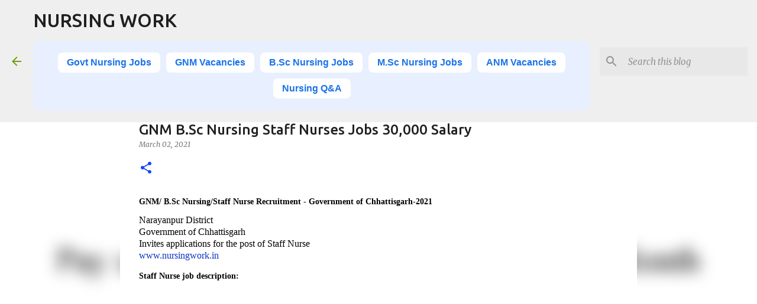

--- FILE ---
content_type: text/html; charset=UTF-8
request_url: https://www.nursingwork.in/2018/03/gnmbsc-staff-nurses-recruitment.html
body_size: 28993
content:
<!DOCTYPE html>
<html dir='ltr' lang='en' xmlns='http://www.w3.org/1999/xhtml' xmlns:b='http://www.google.com/2005/gml/b' xmlns:data='http://www.google.com/2005/gml/data' xmlns:expr='http://www.google.com/2005/gml/expr'>
<head>
<script async='async' crossorigin='anonymous' src='https://pagead2.googlesyndication.com/pagead/js/adsbygoogle.js?client=ca-pub-1205377973946008'></script>
<meta content='width=device-width, initial-scale=1' name='viewport'/>
<title>GNM B.Sc Nursing Staff Nurses Jobs 30,000 Salary</title>
<meta content='text/html; charset=UTF-8' http-equiv='Content-Type'/>
<!-- Chrome, Firefox OS and Opera -->
<meta content='#f7f7f7' name='theme-color'/>
<!-- Windows Phone -->
<meta content='#f7f7f7' name='msapplication-navbutton-color'/>
<meta content='blogger' name='generator'/>
<link href='https://www.nursingwork.in/favicon.ico' rel='icon' type='image/x-icon'/>
<link href='https://www.nursingwork.in/2018/03/gnmbsc-staff-nurses-recruitment.html' rel='canonical'/>
<link rel="alternate" type="application/atom+xml" title="NURSING WORK - Atom" href="https://www.nursingwork.in/feeds/posts/default" />
<link rel="alternate" type="application/rss+xml" title="NURSING WORK - RSS" href="https://www.nursingwork.in/feeds/posts/default?alt=rss" />
<link rel="service.post" type="application/atom+xml" title="NURSING WORK - Atom" href="https://www.blogger.com/feeds/2611084481120828492/posts/default" />

<link rel="alternate" type="application/atom+xml" title="NURSING WORK - Atom" href="https://www.nursingwork.in/feeds/3520572042720544131/comments/default" />
<!--Can't find substitution for tag [blog.ieCssRetrofitLinks]-->
<link href='https://blogger.googleusercontent.com/img/b/R29vZ2xl/AVvXsEglVia0PT4K_x2SsYzhSbsnZhiwUx4H41mjBByiwyDKT5YAn4e9O-DAbIy5MeQic2DBHxEvb2KYw-e3uBZxm8vwVL_az7_eLp-37LtfjD1uzbsk-wC1tyvO-auhoBlJN8eXk6-P_e_bNfl6/w320-h160/GNM+B.Sc+Nursing+Staff+Nurses+Jobs+30%252C000+Salary.png' rel='image_src'/>
<meta content='GNM B.Sc Nursing Staff Nurses Jobs 30,000 Salary' name='description'/>
<meta content='https://www.nursingwork.in/2018/03/gnmbsc-staff-nurses-recruitment.html' property='og:url'/>
<meta content='GNM B.Sc Nursing Staff Nurses Jobs 30,000 Salary' property='og:title'/>
<meta content='GNM B.Sc Nursing Staff Nurses Jobs 30,000 Salary' property='og:description'/>
<meta content='https://blogger.googleusercontent.com/img/b/R29vZ2xl/AVvXsEglVia0PT4K_x2SsYzhSbsnZhiwUx4H41mjBByiwyDKT5YAn4e9O-DAbIy5MeQic2DBHxEvb2KYw-e3uBZxm8vwVL_az7_eLp-37LtfjD1uzbsk-wC1tyvO-auhoBlJN8eXk6-P_e_bNfl6/w1200-h630-p-k-no-nu/GNM+B.Sc+Nursing+Staff+Nurses+Jobs+30%252C000+Salary.png' property='og:image'/>
<style type='text/css'>@font-face{font-family:'Lato';font-style:normal;font-weight:400;font-display:swap;src:url(//fonts.gstatic.com/s/lato/v25/S6uyw4BMUTPHjxAwXiWtFCfQ7A.woff2)format('woff2');unicode-range:U+0100-02BA,U+02BD-02C5,U+02C7-02CC,U+02CE-02D7,U+02DD-02FF,U+0304,U+0308,U+0329,U+1D00-1DBF,U+1E00-1E9F,U+1EF2-1EFF,U+2020,U+20A0-20AB,U+20AD-20C0,U+2113,U+2C60-2C7F,U+A720-A7FF;}@font-face{font-family:'Lato';font-style:normal;font-weight:400;font-display:swap;src:url(//fonts.gstatic.com/s/lato/v25/S6uyw4BMUTPHjx4wXiWtFCc.woff2)format('woff2');unicode-range:U+0000-00FF,U+0131,U+0152-0153,U+02BB-02BC,U+02C6,U+02DA,U+02DC,U+0304,U+0308,U+0329,U+2000-206F,U+20AC,U+2122,U+2191,U+2193,U+2212,U+2215,U+FEFF,U+FFFD;}@font-face{font-family:'Lato';font-style:normal;font-weight:700;font-display:swap;src:url(//fonts.gstatic.com/s/lato/v25/S6u9w4BMUTPHh6UVSwaPGQ3q5d0N7w.woff2)format('woff2');unicode-range:U+0100-02BA,U+02BD-02C5,U+02C7-02CC,U+02CE-02D7,U+02DD-02FF,U+0304,U+0308,U+0329,U+1D00-1DBF,U+1E00-1E9F,U+1EF2-1EFF,U+2020,U+20A0-20AB,U+20AD-20C0,U+2113,U+2C60-2C7F,U+A720-A7FF;}@font-face{font-family:'Lato';font-style:normal;font-weight:700;font-display:swap;src:url(//fonts.gstatic.com/s/lato/v25/S6u9w4BMUTPHh6UVSwiPGQ3q5d0.woff2)format('woff2');unicode-range:U+0000-00FF,U+0131,U+0152-0153,U+02BB-02BC,U+02C6,U+02DA,U+02DC,U+0304,U+0308,U+0329,U+2000-206F,U+20AC,U+2122,U+2191,U+2193,U+2212,U+2215,U+FEFF,U+FFFD;}@font-face{font-family:'Lato';font-style:normal;font-weight:900;font-display:swap;src:url(//fonts.gstatic.com/s/lato/v25/S6u9w4BMUTPHh50XSwaPGQ3q5d0N7w.woff2)format('woff2');unicode-range:U+0100-02BA,U+02BD-02C5,U+02C7-02CC,U+02CE-02D7,U+02DD-02FF,U+0304,U+0308,U+0329,U+1D00-1DBF,U+1E00-1E9F,U+1EF2-1EFF,U+2020,U+20A0-20AB,U+20AD-20C0,U+2113,U+2C60-2C7F,U+A720-A7FF;}@font-face{font-family:'Lato';font-style:normal;font-weight:900;font-display:swap;src:url(//fonts.gstatic.com/s/lato/v25/S6u9w4BMUTPHh50XSwiPGQ3q5d0.woff2)format('woff2');unicode-range:U+0000-00FF,U+0131,U+0152-0153,U+02BB-02BC,U+02C6,U+02DA,U+02DC,U+0304,U+0308,U+0329,U+2000-206F,U+20AC,U+2122,U+2191,U+2193,U+2212,U+2215,U+FEFF,U+FFFD;}@font-face{font-family:'Merriweather';font-style:italic;font-weight:300;font-stretch:100%;font-display:swap;src:url(//fonts.gstatic.com/s/merriweather/v33/u-4c0qyriQwlOrhSvowK_l5-eTxCVx0ZbwLvKH2Gk9hLmp0v5yA-xXPqCzLvF-adrHOg7iDTFw.woff2)format('woff2');unicode-range:U+0460-052F,U+1C80-1C8A,U+20B4,U+2DE0-2DFF,U+A640-A69F,U+FE2E-FE2F;}@font-face{font-family:'Merriweather';font-style:italic;font-weight:300;font-stretch:100%;font-display:swap;src:url(//fonts.gstatic.com/s/merriweather/v33/u-4c0qyriQwlOrhSvowK_l5-eTxCVx0ZbwLvKH2Gk9hLmp0v5yA-xXPqCzLvF--drHOg7iDTFw.woff2)format('woff2');unicode-range:U+0301,U+0400-045F,U+0490-0491,U+04B0-04B1,U+2116;}@font-face{font-family:'Merriweather';font-style:italic;font-weight:300;font-stretch:100%;font-display:swap;src:url(//fonts.gstatic.com/s/merriweather/v33/u-4c0qyriQwlOrhSvowK_l5-eTxCVx0ZbwLvKH2Gk9hLmp0v5yA-xXPqCzLvF-SdrHOg7iDTFw.woff2)format('woff2');unicode-range:U+0102-0103,U+0110-0111,U+0128-0129,U+0168-0169,U+01A0-01A1,U+01AF-01B0,U+0300-0301,U+0303-0304,U+0308-0309,U+0323,U+0329,U+1EA0-1EF9,U+20AB;}@font-face{font-family:'Merriweather';font-style:italic;font-weight:300;font-stretch:100%;font-display:swap;src:url(//fonts.gstatic.com/s/merriweather/v33/u-4c0qyriQwlOrhSvowK_l5-eTxCVx0ZbwLvKH2Gk9hLmp0v5yA-xXPqCzLvF-WdrHOg7iDTFw.woff2)format('woff2');unicode-range:U+0100-02BA,U+02BD-02C5,U+02C7-02CC,U+02CE-02D7,U+02DD-02FF,U+0304,U+0308,U+0329,U+1D00-1DBF,U+1E00-1E9F,U+1EF2-1EFF,U+2020,U+20A0-20AB,U+20AD-20C0,U+2113,U+2C60-2C7F,U+A720-A7FF;}@font-face{font-family:'Merriweather';font-style:italic;font-weight:300;font-stretch:100%;font-display:swap;src:url(//fonts.gstatic.com/s/merriweather/v33/u-4c0qyriQwlOrhSvowK_l5-eTxCVx0ZbwLvKH2Gk9hLmp0v5yA-xXPqCzLvF-udrHOg7iA.woff2)format('woff2');unicode-range:U+0000-00FF,U+0131,U+0152-0153,U+02BB-02BC,U+02C6,U+02DA,U+02DC,U+0304,U+0308,U+0329,U+2000-206F,U+20AC,U+2122,U+2191,U+2193,U+2212,U+2215,U+FEFF,U+FFFD;}@font-face{font-family:'Merriweather';font-style:italic;font-weight:400;font-stretch:100%;font-display:swap;src:url(//fonts.gstatic.com/s/merriweather/v33/u-4c0qyriQwlOrhSvowK_l5-eTxCVx0ZbwLvKH2Gk9hLmp0v5yA-xXPqCzLvF-adrHOg7iDTFw.woff2)format('woff2');unicode-range:U+0460-052F,U+1C80-1C8A,U+20B4,U+2DE0-2DFF,U+A640-A69F,U+FE2E-FE2F;}@font-face{font-family:'Merriweather';font-style:italic;font-weight:400;font-stretch:100%;font-display:swap;src:url(//fonts.gstatic.com/s/merriweather/v33/u-4c0qyriQwlOrhSvowK_l5-eTxCVx0ZbwLvKH2Gk9hLmp0v5yA-xXPqCzLvF--drHOg7iDTFw.woff2)format('woff2');unicode-range:U+0301,U+0400-045F,U+0490-0491,U+04B0-04B1,U+2116;}@font-face{font-family:'Merriweather';font-style:italic;font-weight:400;font-stretch:100%;font-display:swap;src:url(//fonts.gstatic.com/s/merriweather/v33/u-4c0qyriQwlOrhSvowK_l5-eTxCVx0ZbwLvKH2Gk9hLmp0v5yA-xXPqCzLvF-SdrHOg7iDTFw.woff2)format('woff2');unicode-range:U+0102-0103,U+0110-0111,U+0128-0129,U+0168-0169,U+01A0-01A1,U+01AF-01B0,U+0300-0301,U+0303-0304,U+0308-0309,U+0323,U+0329,U+1EA0-1EF9,U+20AB;}@font-face{font-family:'Merriweather';font-style:italic;font-weight:400;font-stretch:100%;font-display:swap;src:url(//fonts.gstatic.com/s/merriweather/v33/u-4c0qyriQwlOrhSvowK_l5-eTxCVx0ZbwLvKH2Gk9hLmp0v5yA-xXPqCzLvF-WdrHOg7iDTFw.woff2)format('woff2');unicode-range:U+0100-02BA,U+02BD-02C5,U+02C7-02CC,U+02CE-02D7,U+02DD-02FF,U+0304,U+0308,U+0329,U+1D00-1DBF,U+1E00-1E9F,U+1EF2-1EFF,U+2020,U+20A0-20AB,U+20AD-20C0,U+2113,U+2C60-2C7F,U+A720-A7FF;}@font-face{font-family:'Merriweather';font-style:italic;font-weight:400;font-stretch:100%;font-display:swap;src:url(//fonts.gstatic.com/s/merriweather/v33/u-4c0qyriQwlOrhSvowK_l5-eTxCVx0ZbwLvKH2Gk9hLmp0v5yA-xXPqCzLvF-udrHOg7iA.woff2)format('woff2');unicode-range:U+0000-00FF,U+0131,U+0152-0153,U+02BB-02BC,U+02C6,U+02DA,U+02DC,U+0304,U+0308,U+0329,U+2000-206F,U+20AC,U+2122,U+2191,U+2193,U+2212,U+2215,U+FEFF,U+FFFD;}@font-face{font-family:'Merriweather';font-style:normal;font-weight:400;font-stretch:100%;font-display:swap;src:url(//fonts.gstatic.com/s/merriweather/v33/u-4e0qyriQwlOrhSvowK_l5UcA6zuSYEqOzpPe3HOZJ5eX1WtLaQwmYiSeqnJ-mXq1Gi3iE.woff2)format('woff2');unicode-range:U+0460-052F,U+1C80-1C8A,U+20B4,U+2DE0-2DFF,U+A640-A69F,U+FE2E-FE2F;}@font-face{font-family:'Merriweather';font-style:normal;font-weight:400;font-stretch:100%;font-display:swap;src:url(//fonts.gstatic.com/s/merriweather/v33/u-4e0qyriQwlOrhSvowK_l5UcA6zuSYEqOzpPe3HOZJ5eX1WtLaQwmYiSequJ-mXq1Gi3iE.woff2)format('woff2');unicode-range:U+0301,U+0400-045F,U+0490-0491,U+04B0-04B1,U+2116;}@font-face{font-family:'Merriweather';font-style:normal;font-weight:400;font-stretch:100%;font-display:swap;src:url(//fonts.gstatic.com/s/merriweather/v33/u-4e0qyriQwlOrhSvowK_l5UcA6zuSYEqOzpPe3HOZJ5eX1WtLaQwmYiSeqlJ-mXq1Gi3iE.woff2)format('woff2');unicode-range:U+0102-0103,U+0110-0111,U+0128-0129,U+0168-0169,U+01A0-01A1,U+01AF-01B0,U+0300-0301,U+0303-0304,U+0308-0309,U+0323,U+0329,U+1EA0-1EF9,U+20AB;}@font-face{font-family:'Merriweather';font-style:normal;font-weight:400;font-stretch:100%;font-display:swap;src:url(//fonts.gstatic.com/s/merriweather/v33/u-4e0qyriQwlOrhSvowK_l5UcA6zuSYEqOzpPe3HOZJ5eX1WtLaQwmYiSeqkJ-mXq1Gi3iE.woff2)format('woff2');unicode-range:U+0100-02BA,U+02BD-02C5,U+02C7-02CC,U+02CE-02D7,U+02DD-02FF,U+0304,U+0308,U+0329,U+1D00-1DBF,U+1E00-1E9F,U+1EF2-1EFF,U+2020,U+20A0-20AB,U+20AD-20C0,U+2113,U+2C60-2C7F,U+A720-A7FF;}@font-face{font-family:'Merriweather';font-style:normal;font-weight:400;font-stretch:100%;font-display:swap;src:url(//fonts.gstatic.com/s/merriweather/v33/u-4e0qyriQwlOrhSvowK_l5UcA6zuSYEqOzpPe3HOZJ5eX1WtLaQwmYiSeqqJ-mXq1Gi.woff2)format('woff2');unicode-range:U+0000-00FF,U+0131,U+0152-0153,U+02BB-02BC,U+02C6,U+02DA,U+02DC,U+0304,U+0308,U+0329,U+2000-206F,U+20AC,U+2122,U+2191,U+2193,U+2212,U+2215,U+FEFF,U+FFFD;}@font-face{font-family:'Merriweather';font-style:normal;font-weight:700;font-stretch:100%;font-display:swap;src:url(//fonts.gstatic.com/s/merriweather/v33/u-4e0qyriQwlOrhSvowK_l5UcA6zuSYEqOzpPe3HOZJ5eX1WtLaQwmYiSeqnJ-mXq1Gi3iE.woff2)format('woff2');unicode-range:U+0460-052F,U+1C80-1C8A,U+20B4,U+2DE0-2DFF,U+A640-A69F,U+FE2E-FE2F;}@font-face{font-family:'Merriweather';font-style:normal;font-weight:700;font-stretch:100%;font-display:swap;src:url(//fonts.gstatic.com/s/merriweather/v33/u-4e0qyriQwlOrhSvowK_l5UcA6zuSYEqOzpPe3HOZJ5eX1WtLaQwmYiSequJ-mXq1Gi3iE.woff2)format('woff2');unicode-range:U+0301,U+0400-045F,U+0490-0491,U+04B0-04B1,U+2116;}@font-face{font-family:'Merriweather';font-style:normal;font-weight:700;font-stretch:100%;font-display:swap;src:url(//fonts.gstatic.com/s/merriweather/v33/u-4e0qyriQwlOrhSvowK_l5UcA6zuSYEqOzpPe3HOZJ5eX1WtLaQwmYiSeqlJ-mXq1Gi3iE.woff2)format('woff2');unicode-range:U+0102-0103,U+0110-0111,U+0128-0129,U+0168-0169,U+01A0-01A1,U+01AF-01B0,U+0300-0301,U+0303-0304,U+0308-0309,U+0323,U+0329,U+1EA0-1EF9,U+20AB;}@font-face{font-family:'Merriweather';font-style:normal;font-weight:700;font-stretch:100%;font-display:swap;src:url(//fonts.gstatic.com/s/merriweather/v33/u-4e0qyriQwlOrhSvowK_l5UcA6zuSYEqOzpPe3HOZJ5eX1WtLaQwmYiSeqkJ-mXq1Gi3iE.woff2)format('woff2');unicode-range:U+0100-02BA,U+02BD-02C5,U+02C7-02CC,U+02CE-02D7,U+02DD-02FF,U+0304,U+0308,U+0329,U+1D00-1DBF,U+1E00-1E9F,U+1EF2-1EFF,U+2020,U+20A0-20AB,U+20AD-20C0,U+2113,U+2C60-2C7F,U+A720-A7FF;}@font-face{font-family:'Merriweather';font-style:normal;font-weight:700;font-stretch:100%;font-display:swap;src:url(//fonts.gstatic.com/s/merriweather/v33/u-4e0qyriQwlOrhSvowK_l5UcA6zuSYEqOzpPe3HOZJ5eX1WtLaQwmYiSeqqJ-mXq1Gi.woff2)format('woff2');unicode-range:U+0000-00FF,U+0131,U+0152-0153,U+02BB-02BC,U+02C6,U+02DA,U+02DC,U+0304,U+0308,U+0329,U+2000-206F,U+20AC,U+2122,U+2191,U+2193,U+2212,U+2215,U+FEFF,U+FFFD;}@font-face{font-family:'Merriweather';font-style:normal;font-weight:900;font-stretch:100%;font-display:swap;src:url(//fonts.gstatic.com/s/merriweather/v33/u-4e0qyriQwlOrhSvowK_l5UcA6zuSYEqOzpPe3HOZJ5eX1WtLaQwmYiSeqnJ-mXq1Gi3iE.woff2)format('woff2');unicode-range:U+0460-052F,U+1C80-1C8A,U+20B4,U+2DE0-2DFF,U+A640-A69F,U+FE2E-FE2F;}@font-face{font-family:'Merriweather';font-style:normal;font-weight:900;font-stretch:100%;font-display:swap;src:url(//fonts.gstatic.com/s/merriweather/v33/u-4e0qyriQwlOrhSvowK_l5UcA6zuSYEqOzpPe3HOZJ5eX1WtLaQwmYiSequJ-mXq1Gi3iE.woff2)format('woff2');unicode-range:U+0301,U+0400-045F,U+0490-0491,U+04B0-04B1,U+2116;}@font-face{font-family:'Merriweather';font-style:normal;font-weight:900;font-stretch:100%;font-display:swap;src:url(//fonts.gstatic.com/s/merriweather/v33/u-4e0qyriQwlOrhSvowK_l5UcA6zuSYEqOzpPe3HOZJ5eX1WtLaQwmYiSeqlJ-mXq1Gi3iE.woff2)format('woff2');unicode-range:U+0102-0103,U+0110-0111,U+0128-0129,U+0168-0169,U+01A0-01A1,U+01AF-01B0,U+0300-0301,U+0303-0304,U+0308-0309,U+0323,U+0329,U+1EA0-1EF9,U+20AB;}@font-face{font-family:'Merriweather';font-style:normal;font-weight:900;font-stretch:100%;font-display:swap;src:url(//fonts.gstatic.com/s/merriweather/v33/u-4e0qyriQwlOrhSvowK_l5UcA6zuSYEqOzpPe3HOZJ5eX1WtLaQwmYiSeqkJ-mXq1Gi3iE.woff2)format('woff2');unicode-range:U+0100-02BA,U+02BD-02C5,U+02C7-02CC,U+02CE-02D7,U+02DD-02FF,U+0304,U+0308,U+0329,U+1D00-1DBF,U+1E00-1E9F,U+1EF2-1EFF,U+2020,U+20A0-20AB,U+20AD-20C0,U+2113,U+2C60-2C7F,U+A720-A7FF;}@font-face{font-family:'Merriweather';font-style:normal;font-weight:900;font-stretch:100%;font-display:swap;src:url(//fonts.gstatic.com/s/merriweather/v33/u-4e0qyriQwlOrhSvowK_l5UcA6zuSYEqOzpPe3HOZJ5eX1WtLaQwmYiSeqqJ-mXq1Gi.woff2)format('woff2');unicode-range:U+0000-00FF,U+0131,U+0152-0153,U+02BB-02BC,U+02C6,U+02DA,U+02DC,U+0304,U+0308,U+0329,U+2000-206F,U+20AC,U+2122,U+2191,U+2193,U+2212,U+2215,U+FEFF,U+FFFD;}@font-face{font-family:'Ubuntu';font-style:normal;font-weight:400;font-display:swap;src:url(//fonts.gstatic.com/s/ubuntu/v21/4iCs6KVjbNBYlgoKcg72nU6AF7xm.woff2)format('woff2');unicode-range:U+0460-052F,U+1C80-1C8A,U+20B4,U+2DE0-2DFF,U+A640-A69F,U+FE2E-FE2F;}@font-face{font-family:'Ubuntu';font-style:normal;font-weight:400;font-display:swap;src:url(//fonts.gstatic.com/s/ubuntu/v21/4iCs6KVjbNBYlgoKew72nU6AF7xm.woff2)format('woff2');unicode-range:U+0301,U+0400-045F,U+0490-0491,U+04B0-04B1,U+2116;}@font-face{font-family:'Ubuntu';font-style:normal;font-weight:400;font-display:swap;src:url(//fonts.gstatic.com/s/ubuntu/v21/4iCs6KVjbNBYlgoKcw72nU6AF7xm.woff2)format('woff2');unicode-range:U+1F00-1FFF;}@font-face{font-family:'Ubuntu';font-style:normal;font-weight:400;font-display:swap;src:url(//fonts.gstatic.com/s/ubuntu/v21/4iCs6KVjbNBYlgoKfA72nU6AF7xm.woff2)format('woff2');unicode-range:U+0370-0377,U+037A-037F,U+0384-038A,U+038C,U+038E-03A1,U+03A3-03FF;}@font-face{font-family:'Ubuntu';font-style:normal;font-weight:400;font-display:swap;src:url(//fonts.gstatic.com/s/ubuntu/v21/4iCs6KVjbNBYlgoKcQ72nU6AF7xm.woff2)format('woff2');unicode-range:U+0100-02BA,U+02BD-02C5,U+02C7-02CC,U+02CE-02D7,U+02DD-02FF,U+0304,U+0308,U+0329,U+1D00-1DBF,U+1E00-1E9F,U+1EF2-1EFF,U+2020,U+20A0-20AB,U+20AD-20C0,U+2113,U+2C60-2C7F,U+A720-A7FF;}@font-face{font-family:'Ubuntu';font-style:normal;font-weight:400;font-display:swap;src:url(//fonts.gstatic.com/s/ubuntu/v21/4iCs6KVjbNBYlgoKfw72nU6AFw.woff2)format('woff2');unicode-range:U+0000-00FF,U+0131,U+0152-0153,U+02BB-02BC,U+02C6,U+02DA,U+02DC,U+0304,U+0308,U+0329,U+2000-206F,U+20AC,U+2122,U+2191,U+2193,U+2212,U+2215,U+FEFF,U+FFFD;}@font-face{font-family:'Ubuntu';font-style:normal;font-weight:500;font-display:swap;src:url(//fonts.gstatic.com/s/ubuntu/v21/4iCv6KVjbNBYlgoCjC3jvWyNPYZvg7UI.woff2)format('woff2');unicode-range:U+0460-052F,U+1C80-1C8A,U+20B4,U+2DE0-2DFF,U+A640-A69F,U+FE2E-FE2F;}@font-face{font-family:'Ubuntu';font-style:normal;font-weight:500;font-display:swap;src:url(//fonts.gstatic.com/s/ubuntu/v21/4iCv6KVjbNBYlgoCjC3jtGyNPYZvg7UI.woff2)format('woff2');unicode-range:U+0301,U+0400-045F,U+0490-0491,U+04B0-04B1,U+2116;}@font-face{font-family:'Ubuntu';font-style:normal;font-weight:500;font-display:swap;src:url(//fonts.gstatic.com/s/ubuntu/v21/4iCv6KVjbNBYlgoCjC3jvGyNPYZvg7UI.woff2)format('woff2');unicode-range:U+1F00-1FFF;}@font-face{font-family:'Ubuntu';font-style:normal;font-weight:500;font-display:swap;src:url(//fonts.gstatic.com/s/ubuntu/v21/4iCv6KVjbNBYlgoCjC3js2yNPYZvg7UI.woff2)format('woff2');unicode-range:U+0370-0377,U+037A-037F,U+0384-038A,U+038C,U+038E-03A1,U+03A3-03FF;}@font-face{font-family:'Ubuntu';font-style:normal;font-weight:500;font-display:swap;src:url(//fonts.gstatic.com/s/ubuntu/v21/4iCv6KVjbNBYlgoCjC3jvmyNPYZvg7UI.woff2)format('woff2');unicode-range:U+0100-02BA,U+02BD-02C5,U+02C7-02CC,U+02CE-02D7,U+02DD-02FF,U+0304,U+0308,U+0329,U+1D00-1DBF,U+1E00-1E9F,U+1EF2-1EFF,U+2020,U+20A0-20AB,U+20AD-20C0,U+2113,U+2C60-2C7F,U+A720-A7FF;}@font-face{font-family:'Ubuntu';font-style:normal;font-weight:500;font-display:swap;src:url(//fonts.gstatic.com/s/ubuntu/v21/4iCv6KVjbNBYlgoCjC3jsGyNPYZvgw.woff2)format('woff2');unicode-range:U+0000-00FF,U+0131,U+0152-0153,U+02BB-02BC,U+02C6,U+02DA,U+02DC,U+0304,U+0308,U+0329,U+2000-206F,U+20AC,U+2122,U+2191,U+2193,U+2212,U+2215,U+FEFF,U+FFFD;}@font-face{font-family:'Ubuntu';font-style:normal;font-weight:700;font-display:swap;src:url(//fonts.gstatic.com/s/ubuntu/v21/4iCv6KVjbNBYlgoCxCvjvWyNPYZvg7UI.woff2)format('woff2');unicode-range:U+0460-052F,U+1C80-1C8A,U+20B4,U+2DE0-2DFF,U+A640-A69F,U+FE2E-FE2F;}@font-face{font-family:'Ubuntu';font-style:normal;font-weight:700;font-display:swap;src:url(//fonts.gstatic.com/s/ubuntu/v21/4iCv6KVjbNBYlgoCxCvjtGyNPYZvg7UI.woff2)format('woff2');unicode-range:U+0301,U+0400-045F,U+0490-0491,U+04B0-04B1,U+2116;}@font-face{font-family:'Ubuntu';font-style:normal;font-weight:700;font-display:swap;src:url(//fonts.gstatic.com/s/ubuntu/v21/4iCv6KVjbNBYlgoCxCvjvGyNPYZvg7UI.woff2)format('woff2');unicode-range:U+1F00-1FFF;}@font-face{font-family:'Ubuntu';font-style:normal;font-weight:700;font-display:swap;src:url(//fonts.gstatic.com/s/ubuntu/v21/4iCv6KVjbNBYlgoCxCvjs2yNPYZvg7UI.woff2)format('woff2');unicode-range:U+0370-0377,U+037A-037F,U+0384-038A,U+038C,U+038E-03A1,U+03A3-03FF;}@font-face{font-family:'Ubuntu';font-style:normal;font-weight:700;font-display:swap;src:url(//fonts.gstatic.com/s/ubuntu/v21/4iCv6KVjbNBYlgoCxCvjvmyNPYZvg7UI.woff2)format('woff2');unicode-range:U+0100-02BA,U+02BD-02C5,U+02C7-02CC,U+02CE-02D7,U+02DD-02FF,U+0304,U+0308,U+0329,U+1D00-1DBF,U+1E00-1E9F,U+1EF2-1EFF,U+2020,U+20A0-20AB,U+20AD-20C0,U+2113,U+2C60-2C7F,U+A720-A7FF;}@font-face{font-family:'Ubuntu';font-style:normal;font-weight:700;font-display:swap;src:url(//fonts.gstatic.com/s/ubuntu/v21/4iCv6KVjbNBYlgoCxCvjsGyNPYZvgw.woff2)format('woff2');unicode-range:U+0000-00FF,U+0131,U+0152-0153,U+02BB-02BC,U+02C6,U+02DA,U+02DC,U+0304,U+0308,U+0329,U+2000-206F,U+20AC,U+2122,U+2191,U+2193,U+2212,U+2215,U+FEFF,U+FFFD;}</style>
<style id='page-skin-1' type='text/css'><!--
/*! normalize.css v3.0.1 | MIT License | git.io/normalize */html{font-family:sans-serif;-ms-text-size-adjust:100%;-webkit-text-size-adjust:100%}body{margin:0}article,aside,details,figcaption,figure,footer,header,hgroup,main,nav,section,summary{display:block}audio,canvas,progress,video{display:inline-block;vertical-align:baseline}audio:not([controls]){display:none;height:0}[hidden],template{display:none}a{background:transparent}a:active,a:hover{outline:0}abbr[title]{border-bottom:1px dotted}b,strong{font-weight:bold}dfn{font-style:italic}h1{font-size:2em;margin:.67em 0}mark{background:#ff0;color:#000}small{font-size:80%}sub,sup{font-size:75%;line-height:0;position:relative;vertical-align:baseline}sup{top:-0.5em}sub{bottom:-0.25em}img{border:0}svg:not(:root){overflow:hidden}figure{margin:1em 40px}hr{-moz-box-sizing:content-box;box-sizing:content-box;height:0}pre{overflow:auto}code,kbd,pre,samp{font-family:monospace,monospace;font-size:1em}button,input,optgroup,select,textarea{color:inherit;font:inherit;margin:0}button{overflow:visible}button,select{text-transform:none}button,html input[type="button"],input[type="reset"],input[type="submit"]{-webkit-appearance:button;cursor:pointer}button[disabled],html input[disabled]{cursor:default}button::-moz-focus-inner,input::-moz-focus-inner{border:0;padding:0}input{line-height:normal}input[type="checkbox"],input[type="radio"]{box-sizing:border-box;padding:0}input[type="number"]::-webkit-inner-spin-button,input[type="number"]::-webkit-outer-spin-button{height:auto}input[type="search"]{-webkit-appearance:textfield;-moz-box-sizing:content-box;-webkit-box-sizing:content-box;box-sizing:content-box}input[type="search"]::-webkit-search-cancel-button,input[type="search"]::-webkit-search-decoration{-webkit-appearance:none}fieldset{border:1px solid #c0c0c0;margin:0 2px;padding:.35em .625em .75em}legend{border:0;padding:0}textarea{overflow:auto}optgroup{font-weight:bold}table{border-collapse:collapse;border-spacing:0}td,th{padding:0}
/*!************************************************
* Blogger Template Style
* Name: Emporio
**************************************************/
body{
overflow-wrap:break-word;
word-break:break-word;
word-wrap:break-word
}
.hidden{
display:none
}
.invisible{
visibility:hidden
}
.container::after,.float-container::after{
clear:both;
content:"";
display:table
}
.clearboth{
clear:both
}
#comments .comment .comment-actions,.subscribe-popup .FollowByEmail .follow-by-email-submit{
background:0 0;
border:0;
box-shadow:none;
color:#1245ff;
cursor:pointer;
font-size:14px;
font-weight:700;
outline:0;
text-decoration:none;
text-transform:uppercase;
width:auto
}
.dim-overlay{
background-color:rgba(0,0,0,.54);
height:100vh;
left:0;
position:fixed;
top:0;
width:100%
}
#sharing-dim-overlay{
background-color:transparent
}
input::-ms-clear{
display:none
}
.blogger-logo,.svg-icon-24.blogger-logo{
fill:#ff9800;
opacity:1
}
.skip-navigation{
background-color:#fff;
box-sizing:border-box;
color:#000;
display:block;
height:0;
left:0;
line-height:50px;
overflow:hidden;
padding-top:0;
position:fixed;
text-align:center;
top:0;
-webkit-transition:box-shadow .3s,height .3s,padding-top .3s;
transition:box-shadow .3s,height .3s,padding-top .3s;
width:100%;
z-index:900
}
.skip-navigation:focus{
box-shadow:0 4px 5px 0 rgba(0,0,0,.14),0 1px 10px 0 rgba(0,0,0,.12),0 2px 4px -1px rgba(0,0,0,.2);
height:50px
}
#main{
outline:0
}
.main-heading{
position:absolute;
clip:rect(1px,1px,1px,1px);
padding:0;
border:0;
height:1px;
width:1px;
overflow:hidden
}
.Attribution{
margin-top:1em;
text-align:center
}
.Attribution .blogger img,.Attribution .blogger svg{
vertical-align:bottom
}
.Attribution .blogger img{
margin-right:.5em
}
.Attribution div{
line-height:24px;
margin-top:.5em
}
.Attribution .copyright,.Attribution .image-attribution{
font-size:.7em;
margin-top:1.5em
}
.BLOG_mobile_video_class{
display:none
}
.bg-photo{
background-attachment:scroll!important
}
body .CSS_LIGHTBOX{
z-index:900
}
.extendable .show-less,.extendable .show-more{
border-color:#1245ff;
color:#1245ff;
margin-top:8px
}
.extendable .show-less.hidden,.extendable .show-more.hidden{
display:none
}
.inline-ad{
display:none;
max-width:100%;
overflow:hidden
}
.adsbygoogle{
display:block
}
#cookieChoiceInfo{
bottom:0;
top:auto
}
iframe.b-hbp-video{
border:0
}
.post-body img{
max-width:100%
}
.post-body iframe{
max-width:100%
}
.post-body a[imageanchor="1"]{
display:inline-block
}
.byline{
margin-right:1em
}
.byline:last-child{
margin-right:0
}
.link-copied-dialog{
max-width:520px;
outline:0
}
.link-copied-dialog .modal-dialog-buttons{
margin-top:8px
}
.link-copied-dialog .goog-buttonset-default{
background:0 0;
border:0
}
.link-copied-dialog .goog-buttonset-default:focus{
outline:0
}
.paging-control-container{
margin-bottom:16px
}
.paging-control-container .paging-control{
display:inline-block
}
.paging-control-container .comment-range-text::after,.paging-control-container .paging-control{
color:#1245ff
}
.paging-control-container .comment-range-text,.paging-control-container .paging-control{
margin-right:8px
}
.paging-control-container .comment-range-text::after,.paging-control-container .paging-control::after{
content:"\b7";
cursor:default;
padding-left:8px;
pointer-events:none
}
.paging-control-container .comment-range-text:last-child::after,.paging-control-container .paging-control:last-child::after{
content:none
}
.byline.reactions iframe{
height:20px
}
.b-notification{
color:#000;
background-color:#fff;
border-bottom:solid 1px #000;
box-sizing:border-box;
padding:16px 32px;
text-align:center
}
.b-notification.visible{
-webkit-transition:margin-top .3s cubic-bezier(.4,0,.2,1);
transition:margin-top .3s cubic-bezier(.4,0,.2,1)
}
.b-notification.invisible{
position:absolute
}
.b-notification-close{
position:absolute;
right:8px;
top:8px
}
.no-posts-message{
line-height:40px;
text-align:center
}
@media screen and (max-width:745px){
body.item-view .post-body a[imageanchor="1"][style*="float: left;"],body.item-view .post-body a[imageanchor="1"][style*="float: right;"]{
float:none!important;
clear:none!important
}
body.item-view .post-body a[imageanchor="1"] img{
display:block;
height:auto;
margin:0 auto
}
body.item-view .post-body>.separator:first-child>a[imageanchor="1"]:first-child{
margin-top:20px
}
.post-body a[imageanchor]{
display:block
}
body.item-view .post-body a[imageanchor="1"]{
margin-left:0!important;
margin-right:0!important
}
body.item-view .post-body a[imageanchor="1"]+a[imageanchor="1"]{
margin-top:16px
}
}
.item-control{
display:none
}
#comments{
border-top:1px dashed rgba(0,0,0,.54);
margin-top:20px;
padding:20px
}
#comments .comment-thread ol{
margin:0;
padding-left:0;
padding-left:0
}
#comments .comment .comment-replybox-single,#comments .comment-thread .comment-replies{
margin-left:60px
}
#comments .comment-thread .thread-count{
display:none
}
#comments .comment{
list-style-type:none;
padding:0 0 30px;
position:relative
}
#comments .comment .comment{
padding-bottom:8px
}
.comment .avatar-image-container{
position:absolute
}
.comment .avatar-image-container img{
border-radius:50%
}
.avatar-image-container svg,.comment .avatar-image-container .avatar-icon{
border-radius:50%;
border:solid 1px #1245ff;
box-sizing:border-box;
fill:#1245ff;
height:35px;
margin:0;
padding:7px;
width:35px
}
.comment .comment-block{
margin-top:10px;
margin-left:60px;
padding-bottom:0
}
#comments .comment-author-header-wrapper{
margin-left:40px
}
#comments .comment .thread-expanded .comment-block{
padding-bottom:20px
}
#comments .comment .comment-header .user,#comments .comment .comment-header .user a{
color:#212121;
font-style:normal;
font-weight:700
}
#comments .comment .comment-actions{
bottom:0;
margin-bottom:15px;
position:absolute
}
#comments .comment .comment-actions>*{
margin-right:8px
}
#comments .comment .comment-header .datetime{
bottom:0;
color:rgba(33,33,33,.54);
display:inline-block;
font-size:13px;
font-style:italic;
margin-left:8px
}
#comments .comment .comment-footer .comment-timestamp a,#comments .comment .comment-header .datetime a{
color:rgba(33,33,33,.54)
}
#comments .comment .comment-content,.comment .comment-body{
margin-top:12px;
word-break:break-word
}
.comment-body{
margin-bottom:12px
}
#comments.embed[data-num-comments="0"]{
border:0;
margin-top:0;
padding-top:0
}
#comments.embed[data-num-comments="0"] #comment-post-message,#comments.embed[data-num-comments="0"] div.comment-form>p,#comments.embed[data-num-comments="0"] p.comment-footer{
display:none
}
#comment-editor-src{
display:none
}
.comments .comments-content .loadmore.loaded{
max-height:0;
opacity:0;
overflow:hidden
}
.extendable .remaining-items{
height:0;
overflow:hidden;
-webkit-transition:height .3s cubic-bezier(.4,0,.2,1);
transition:height .3s cubic-bezier(.4,0,.2,1)
}
.extendable .remaining-items.expanded{
height:auto
}
.svg-icon-24,.svg-icon-24-button{
cursor:pointer;
height:24px;
width:24px;
min-width:24px
}
.touch-icon{
margin:-12px;
padding:12px
}
.touch-icon:active,.touch-icon:focus{
background-color:rgba(153,153,153,.4);
border-radius:50%
}
svg:not(:root).touch-icon{
overflow:visible
}
html[dir=rtl] .rtl-reversible-icon{
-webkit-transform:scaleX(-1);
-ms-transform:scaleX(-1);
transform:scaleX(-1)
}
.svg-icon-24-button,.touch-icon-button{
background:0 0;
border:0;
margin:0;
outline:0;
padding:0
}
.touch-icon-button .touch-icon:active,.touch-icon-button .touch-icon:focus{
background-color:transparent
}
.touch-icon-button:active .touch-icon,.touch-icon-button:focus .touch-icon{
background-color:rgba(153,153,153,.4);
border-radius:50%
}
.Profile .default-avatar-wrapper .avatar-icon{
border-radius:50%;
border:solid 1px #729c0b;
box-sizing:border-box;
fill:#729c0b;
margin:0
}
.Profile .individual .default-avatar-wrapper .avatar-icon{
padding:25px
}
.Profile .individual .avatar-icon,.Profile .individual .profile-img{
height:90px;
width:90px
}
.Profile .team .default-avatar-wrapper .avatar-icon{
padding:8px
}
.Profile .team .avatar-icon,.Profile .team .default-avatar-wrapper,.Profile .team .profile-img{
height:40px;
width:40px
}
.snippet-container{
margin:0;
position:relative;
overflow:hidden
}
.snippet-fade{
bottom:0;
box-sizing:border-box;
position:absolute;
width:96px
}
.snippet-fade{
right:0
}
.snippet-fade:after{
content:"\2026"
}
.snippet-fade:after{
float:right
}
.centered-top-container.sticky{
left:0;
position:fixed;
right:0;
top:0;
width:auto;
z-index:8;
-webkit-transition-property:opacity,-webkit-transform;
transition-property:opacity,-webkit-transform;
transition-property:transform,opacity;
transition-property:transform,opacity,-webkit-transform;
-webkit-transition-duration:.2s;
transition-duration:.2s;
-webkit-transition-timing-function:cubic-bezier(.4,0,.2,1);
transition-timing-function:cubic-bezier(.4,0,.2,1)
}
.centered-top-placeholder{
display:none
}
.collapsed-header .centered-top-placeholder{
display:block
}
.centered-top-container .Header .replaced h1,.centered-top-placeholder .Header .replaced h1{
display:none
}
.centered-top-container.sticky .Header .replaced h1{
display:block
}
.centered-top-container.sticky .Header .header-widget{
background:0 0
}
.centered-top-container.sticky .Header .header-image-wrapper{
display:none
}
.centered-top-container img,.centered-top-placeholder img{
max-width:100%
}
.collapsible{
-webkit-transition:height .3s cubic-bezier(.4,0,.2,1);
transition:height .3s cubic-bezier(.4,0,.2,1)
}
.collapsible,.collapsible>summary{
display:block;
overflow:hidden
}
.collapsible>:not(summary){
display:none
}
.collapsible[open]>:not(summary){
display:block
}
.collapsible:focus,.collapsible>summary:focus{
outline:0
}
.collapsible>summary{
cursor:pointer;
display:block;
padding:0
}
.collapsible:focus>summary,.collapsible>summary:focus{
background-color:transparent
}
.collapsible>summary::-webkit-details-marker{
display:none
}
.collapsible-title{
-webkit-box-align:center;
-webkit-align-items:center;
-ms-flex-align:center;
align-items:center;
display:-webkit-box;
display:-webkit-flex;
display:-ms-flexbox;
display:flex
}
.collapsible-title .title{
-webkit-box-flex:1;
-webkit-flex:1 1 auto;
-ms-flex:1 1 auto;
flex:1 1 auto;
-webkit-box-ordinal-group:1;
-webkit-order:0;
-ms-flex-order:0;
order:0;
overflow:hidden;
text-overflow:ellipsis;
white-space:nowrap
}
.collapsible-title .chevron-down,.collapsible[open] .collapsible-title .chevron-up{
display:block
}
.collapsible-title .chevron-up,.collapsible[open] .collapsible-title .chevron-down{
display:none
}
.flat-button{
cursor:pointer;
display:inline-block;
font-weight:700;
text-transform:uppercase;
border-radius:2px;
padding:8px;
margin:-8px
}
.flat-icon-button{
background:0 0;
border:0;
margin:0;
outline:0;
padding:0;
margin:-12px;
padding:12px;
cursor:pointer;
box-sizing:content-box;
display:inline-block;
line-height:0
}
.flat-icon-button,.flat-icon-button .splash-wrapper{
border-radius:50%
}
.flat-icon-button .splash.animate{
-webkit-animation-duration:.3s;
animation-duration:.3s
}
body#layout .bg-photo,body#layout .bg-photo-overlay{
display:none
}
body#layout .page_body{
padding:0;
position:relative;
top:0
}
body#layout .page{
display:inline-block;
left:inherit;
position:relative;
vertical-align:top;
width:540px
}
body#layout .centered{
max-width:954px
}
body#layout .navigation{
display:none
}
body#layout .sidebar-container{
display:inline-block;
width:40%
}
body#layout .hamburger-menu,body#layout .search{
display:none
}
.overflowable-container{
max-height:44px;
overflow:hidden;
position:relative
}
.overflow-button{
cursor:pointer
}
#overflowable-dim-overlay{
background:0 0
}
.overflow-popup{
box-shadow:0 2px 2px 0 rgba(0,0,0,.14),0 3px 1px -2px rgba(0,0,0,.2),0 1px 5px 0 rgba(0,0,0,.12);
background-color:#ffffff;
left:0;
max-width:calc(100% - 32px);
position:absolute;
top:0;
visibility:hidden;
z-index:101
}
.overflow-popup ul{
list-style:none
}
.overflow-popup .tabs li,.overflow-popup li{
display:block;
height:auto
}
.overflow-popup .tabs li{
padding-left:0;
padding-right:0
}
.overflow-button.hidden,.overflow-popup .tabs li.hidden,.overflow-popup li.hidden{
display:none
}
.widget.Sharing .sharing-button{
display:none
}
.widget.Sharing .sharing-buttons li{
padding:0
}
.widget.Sharing .sharing-buttons li span{
display:none
}
.post-share-buttons{
position:relative
}
.centered-bottom .share-buttons .svg-icon-24,.share-buttons .svg-icon-24{
fill:#729c0b
}
.sharing-open.touch-icon-button:active .touch-icon,.sharing-open.touch-icon-button:focus .touch-icon{
background-color:transparent
}
.share-buttons{
background-color:#ffffff;
border-radius:2px;
box-shadow:0 2px 2px 0 rgba(0,0,0,.14),0 3px 1px -2px rgba(0,0,0,.2),0 1px 5px 0 rgba(0,0,0,.12);
color:#000000;
list-style:none;
margin:0;
padding:8px 0;
position:absolute;
top:-11px;
min-width:200px;
z-index:101
}
.share-buttons.hidden{
display:none
}
.sharing-button{
background:0 0;
border:0;
margin:0;
outline:0;
padding:0;
cursor:pointer
}
.share-buttons li{
margin:0;
height:48px
}
.share-buttons li:last-child{
margin-bottom:0
}
.share-buttons li .sharing-platform-button{
box-sizing:border-box;
cursor:pointer;
display:block;
height:100%;
margin-bottom:0;
padding:0 16px;
position:relative;
width:100%
}
.share-buttons li .sharing-platform-button:focus,.share-buttons li .sharing-platform-button:hover{
background-color:rgba(128,128,128,.1);
outline:0
}
.share-buttons li svg[class*=" sharing-"],.share-buttons li svg[class^=sharing-]{
position:absolute;
top:10px
}
.share-buttons li span.sharing-platform-button{
position:relative;
top:0
}
.share-buttons li .platform-sharing-text{
display:block;
font-size:16px;
line-height:48px;
white-space:nowrap
}
.share-buttons li .platform-sharing-text{
margin-left:56px
}
.sidebar-container{
background-color:#f7f7f7;
max-width:280px;
overflow-y:auto;
-webkit-transition-property:-webkit-transform;
transition-property:-webkit-transform;
transition-property:transform;
transition-property:transform,-webkit-transform;
-webkit-transition-duration:.3s;
transition-duration:.3s;
-webkit-transition-timing-function:cubic-bezier(0,0,.2,1);
transition-timing-function:cubic-bezier(0,0,.2,1);
width:280px;
z-index:101;
-webkit-overflow-scrolling:touch
}
.sidebar-container .navigation{
line-height:0;
padding:16px
}
.sidebar-container .sidebar-back{
cursor:pointer
}
.sidebar-container .widget{
background:0 0;
margin:0 16px;
padding:16px 0
}
.sidebar-container .widget .title{
color:#000000;
margin:0
}
.sidebar-container .widget ul{
list-style:none;
margin:0;
padding:0
}
.sidebar-container .widget ul ul{
margin-left:1em
}
.sidebar-container .widget li{
font-size:16px;
line-height:normal
}
.sidebar-container .widget+.widget{
border-top:1px solid rgba(0,0,0,0.118)
}
.BlogArchive li{
margin:16px 0
}
.BlogArchive li:last-child{
margin-bottom:0
}
.Label li a{
display:inline-block
}
.BlogArchive .post-count,.Label .label-count{
float:right;
margin-left:.25em
}
.BlogArchive .post-count::before,.Label .label-count::before{
content:"("
}
.BlogArchive .post-count::after,.Label .label-count::after{
content:")"
}
.widget.Translate .skiptranslate>div{
display:block!important
}
.widget.Profile .profile-link{
display:-webkit-box;
display:-webkit-flex;
display:-ms-flexbox;
display:flex
}
.widget.Profile .team-member .default-avatar-wrapper,.widget.Profile .team-member .profile-img{
-webkit-box-flex:0;
-webkit-flex:0 0 auto;
-ms-flex:0 0 auto;
flex:0 0 auto;
margin-right:1em
}
.widget.Profile .individual .profile-link{
-webkit-box-orient:vertical;
-webkit-box-direction:normal;
-webkit-flex-direction:column;
-ms-flex-direction:column;
flex-direction:column
}
.widget.Profile .team .profile-link .profile-name{
-webkit-align-self:center;
-ms-flex-item-align:center;
align-self:center;
display:block;
-webkit-box-flex:1;
-webkit-flex:1 1 auto;
-ms-flex:1 1 auto;
flex:1 1 auto
}
.dim-overlay{
background-color:rgba(0,0,0,.54);
z-index:100
}
body.sidebar-visible{
overflow-y:hidden
}
@media screen and (max-width:680px){
.sidebar-container{
bottom:0;
position:fixed;
top:0;
left:auto;
right:0
}
.sidebar-container.sidebar-invisible{
-webkit-transition-timing-function:cubic-bezier(.4,0,.6,1);
transition-timing-function:cubic-bezier(.4,0,.6,1);
-webkit-transform:translateX(100%);
-ms-transform:translateX(100%);
transform:translateX(100%)
}
}
.dialog{
box-shadow:0 2px 2px 0 rgba(0,0,0,.14),0 3px 1px -2px rgba(0,0,0,.2),0 1px 5px 0 rgba(0,0,0,.12);
background:#ffffff;
box-sizing:border-box;
color:#000000;
padding:30px;
position:fixed;
text-align:center;
width:calc(100% - 24px);
z-index:101
}
.dialog input[type=email],.dialog input[type=text]{
background-color:transparent;
border:0;
border-bottom:solid 1px rgba(0,0,0,.12);
color:#000000;
display:block;
font-family:Ubuntu, sans-serif;
font-size:16px;
line-height:24px;
margin:auto;
padding-bottom:7px;
outline:0;
text-align:center;
width:100%
}
.dialog input[type=email]::-webkit-input-placeholder,.dialog input[type=text]::-webkit-input-placeholder{
color:rgba(0,0,0,.5)
}
.dialog input[type=email]::-moz-placeholder,.dialog input[type=text]::-moz-placeholder{
color:rgba(0,0,0,.5)
}
.dialog input[type=email]:-ms-input-placeholder,.dialog input[type=text]:-ms-input-placeholder{
color:rgba(0,0,0,.5)
}
.dialog input[type=email]::-ms-input-placeholder,.dialog input[type=text]::-ms-input-placeholder{
color:rgba(0,0,0,.5)
}
.dialog input[type=email]::placeholder,.dialog input[type=text]::placeholder{
color:rgba(0,0,0,.5)
}
.dialog input[type=email]:focus,.dialog input[type=text]:focus{
border-bottom:solid 2px #0d33bc;
padding-bottom:6px
}
.dialog input.no-cursor{
color:transparent;
text-shadow:0 0 0 #000000
}
.dialog input.no-cursor:focus{
outline:0
}
.dialog input.no-cursor:focus{
outline:0
}
.dialog input[type=submit]{
font-family:Ubuntu, sans-serif
}
.dialog .goog-buttonset-default{
color:#0d33bc
}
.loading-spinner-large{
-webkit-animation:mspin-rotate 1.568s infinite linear;
animation:mspin-rotate 1.568s infinite linear;
height:48px;
overflow:hidden;
position:absolute;
width:48px;
z-index:200
}
.loading-spinner-large>div{
-webkit-animation:mspin-revrot 5332ms infinite steps(4);
animation:mspin-revrot 5332ms infinite steps(4)
}
.loading-spinner-large>div>div{
-webkit-animation:mspin-singlecolor-large-film 1333ms infinite steps(81);
animation:mspin-singlecolor-large-film 1333ms infinite steps(81);
background-size:100%;
height:48px;
width:3888px
}
.mspin-black-large>div>div,.mspin-grey_54-large>div>div{
background-image:url(https://www.blogblog.com/indie/mspin_black_large.svg)
}
.mspin-white-large>div>div{
background-image:url(https://www.blogblog.com/indie/mspin_white_large.svg)
}
.mspin-grey_54-large{
opacity:.54
}
@-webkit-keyframes mspin-singlecolor-large-film{
from{
-webkit-transform:translateX(0);
transform:translateX(0)
}
to{
-webkit-transform:translateX(-3888px);
transform:translateX(-3888px)
}
}
@keyframes mspin-singlecolor-large-film{
from{
-webkit-transform:translateX(0);
transform:translateX(0)
}
to{
-webkit-transform:translateX(-3888px);
transform:translateX(-3888px)
}
}
@-webkit-keyframes mspin-rotate{
from{
-webkit-transform:rotate(0);
transform:rotate(0)
}
to{
-webkit-transform:rotate(360deg);
transform:rotate(360deg)
}
}
@keyframes mspin-rotate{
from{
-webkit-transform:rotate(0);
transform:rotate(0)
}
to{
-webkit-transform:rotate(360deg);
transform:rotate(360deg)
}
}
@-webkit-keyframes mspin-revrot{
from{
-webkit-transform:rotate(0);
transform:rotate(0)
}
to{
-webkit-transform:rotate(-360deg);
transform:rotate(-360deg)
}
}
@keyframes mspin-revrot{
from{
-webkit-transform:rotate(0);
transform:rotate(0)
}
to{
-webkit-transform:rotate(-360deg);
transform:rotate(-360deg)
}
}
.subscribe-popup{
max-width:364px
}
.subscribe-popup h3{
color:#212121;
font-size:1.8em;
margin-top:0
}
.subscribe-popup .FollowByEmail h3{
display:none
}
.subscribe-popup .FollowByEmail .follow-by-email-submit{
color:#0d33bc;
display:inline-block;
margin:0 auto;
margin-top:24px;
width:auto;
white-space:normal
}
.subscribe-popup .FollowByEmail .follow-by-email-submit:disabled{
cursor:default;
opacity:.3
}
@media (max-width:800px){
.blog-name div.widget.Subscribe{
margin-bottom:16px
}
body.item-view .blog-name div.widget.Subscribe{
margin:8px auto 16px auto;
width:100%
}
}
.sidebar-container .svg-icon-24{
fill:#729c0b
}
.centered-top .svg-icon-24{
fill:#729c0b
}
.centered-bottom .svg-icon-24.touch-icon,.centered-bottom a .svg-icon-24,.centered-bottom button .svg-icon-24{
fill:#1245ff
}
.post-wrapper .svg-icon-24.touch-icon,.post-wrapper a .svg-icon-24,.post-wrapper button .svg-icon-24{
fill:#1245ff
}
.centered-bottom .share-buttons .svg-icon-24,.share-buttons .svg-icon-24{
fill:#729c0b
}
.svg-icon-24.hamburger-menu{
fill:#1245ff
}
body#layout .page_body{
padding:0;
position:relative;
top:0
}
body#layout .page{
display:inline-block;
left:inherit;
position:relative;
vertical-align:top;
width:540px
}
body{
background:#f7f7f7 none repeat scroll top left;
background-color:#f7f7f7;
background-size:cover;
color:#000000;
font:400 16px Ubuntu, sans-serif;
margin:0;
min-height:100vh
}
h3,h3.title{
color:#000000
}
.post-wrapper .post-title,.post-wrapper .post-title a,.post-wrapper .post-title a:hover,.post-wrapper .post-title a:visited{
color:#212121
}
a{
color:#1245ff;
font-style:normal;
text-decoration:none
}
a:visited{
color:#340b9c
}
a:hover{
color:#729c0b
}
blockquote{
color:#424242;
font:400 16px Ubuntu, sans-serif;
font-size:x-large;
font-style:italic;
font-weight:300;
text-align:center
}
.dim-overlay{
z-index:100
}
.page{
box-sizing:border-box;
display:-webkit-box;
display:-webkit-flex;
display:-ms-flexbox;
display:flex;
-webkit-box-orient:vertical;
-webkit-box-direction:normal;
-webkit-flex-direction:column;
-ms-flex-direction:column;
flex-direction:column;
min-height:100vh;
padding-bottom:1em
}
.page>*{
-webkit-box-flex:0;
-webkit-flex:0 0 auto;
-ms-flex:0 0 auto;
flex:0 0 auto
}
.page>#footer{
margin-top:auto
}
.bg-photo-container{
overflow:hidden
}
.bg-photo-container,.bg-photo-container .bg-photo{
height:464px;
width:100%
}
.bg-photo-container .bg-photo{
background-position:center;
background-size:cover;
z-index:-1
}
.centered{
margin:0 auto;
position:relative;
width:1482px
}
.centered .main,.centered .main-container{
float:left
}
.centered .main{
padding-bottom:1em
}
.centered .centered-bottom::after{
clear:both;
content:"";
display:table
}
@media (min-width:1626px){
.page_body.has-vertical-ads .centered{
width:1625px
}
}
@media (min-width:1225px) and (max-width:1482px){
.centered{
width:1081px
}
}
@media (min-width:1225px) and (max-width:1625px){
.page_body.has-vertical-ads .centered{
width:1224px
}
}
@media (max-width:1224px){
.centered{
width:680px
}
}
@media (max-width:680px){
.centered{
max-width:600px;
width:100%
}
}
.feed-view .post-wrapper.hero,.main,.main-container,.post-filter-message,.top-nav .section{
width:1187px
}
@media (min-width:1225px) and (max-width:1482px){
.feed-view .post-wrapper.hero,.main,.main-container,.post-filter-message,.top-nav .section{
width:786px
}
}
@media (min-width:1225px) and (max-width:1625px){
.feed-view .page_body.has-vertical-ads .post-wrapper.hero,.page_body.has-vertical-ads .feed-view .post-wrapper.hero,.page_body.has-vertical-ads .main,.page_body.has-vertical-ads .main-container,.page_body.has-vertical-ads .post-filter-message,.page_body.has-vertical-ads .top-nav .section{
width:786px
}
}
@media (max-width:1224px){
.feed-view .post-wrapper.hero,.main,.main-container,.post-filter-message,.top-nav .section{
width:auto
}
}
.widget .title{
font-size:18px;
line-height:28px;
margin:18px 0
}
.extendable .show-less,.extendable .show-more{
color:#729c0b;
font:500 12px Ubuntu, sans-serif;
cursor:pointer;
text-transform:uppercase;
margin:0 -16px;
padding:16px
}
.widget.Profile{
font:400 16px Ubuntu, sans-serif
}
.sidebar-container .widget.Profile{
padding:16px
}
.widget.Profile h2{
display:none
}
.widget.Profile .title{
margin:16px 32px
}
.widget.Profile .profile-img{
border-radius:50%
}
.widget.Profile .individual{
display:-webkit-box;
display:-webkit-flex;
display:-ms-flexbox;
display:flex
}
.widget.Profile .individual .profile-info{
-webkit-align-self:center;
-ms-flex-item-align:center;
align-self:center;
margin-left:16px
}
.widget.Profile .profile-datablock{
margin-top:0;
margin-bottom:.75em
}
.widget.Profile .profile-link{
background-image:none!important;
font-family:inherit;
overflow:hidden;
max-width:100%
}
.widget.Profile .individual .profile-link{
margin:0 -10px;
padding:0 10px;
display:block
}
.widget.Profile .individual .profile-data a.profile-link.g-profile,.widget.Profile .team a.profile-link.g-profile .profile-name{
font:500 16px Ubuntu, sans-serif;
color:#000000;
margin-bottom:.75em
}
.widget.Profile .individual .profile-data a.profile-link.g-profile{
line-height:1.25
}
.widget.Profile .individual>a:first-child{
-webkit-flex-shrink:0;
-ms-flex-negative:0;
flex-shrink:0
}
.widget.Profile dd{
margin:0
}
.widget.Profile ul{
list-style:none;
padding:0
}
.widget.Profile ul li{
margin:10px 0 30px
}
.widget.Profile .team .extendable,.widget.Profile .team .extendable .first-items,.widget.Profile .team .extendable .remaining-items{
margin:0;
padding:0;
max-width:100%
}
.widget.Profile .team-member .profile-name-container{
-webkit-box-flex:0;
-webkit-flex:0 1 auto;
-ms-flex:0 1 auto;
flex:0 1 auto
}
.widget.Profile .team .extendable .show-less,.widget.Profile .team .extendable .show-more{
position:relative;
left:56px
}
#comments a,.post-wrapper a{
color:#0d33bc
}
div.widget.Blog .blog-posts .post-outer{
border:0
}
div.widget.Blog .post-outer{
padding-bottom:0
}
.post .thumb{
float:left;
height:20%;
width:20%
}
.no-posts-message,.status-msg-body{
margin:10px 0
}
.blog-pager{
text-align:center
}
.post-title{
margin:0
}
.post-title,.post-title a{
font:500 24px Ubuntu, sans-serif
}
.post-body{
color:#000000;
display:block;
font:400 16px Merriweather, Georgia, serif;
line-height:32px;
margin:0
}
.post-snippet{
color:#000000;
font:400 14px Merriweather, Georgia, serif;
line-height:24px;
margin:8px 0;
max-height:72px
}
.post-snippet .snippet-fade{
background:-webkit-linear-gradient(left,#ffffff 0,#ffffff 20%,rgba(255, 255, 255, 0) 100%);
background:linear-gradient(to left,#ffffff 0,#ffffff 20%,rgba(255, 255, 255, 0) 100%);
color:#000000;
bottom:0;
position:absolute
}
.post-body img{
height:inherit;
max-width:100%
}
.byline,.byline.post-author a,.byline.post-timestamp a{
color:#757575;
font:italic 400 12px Merriweather, Georgia, serif
}
.byline.post-author{
text-transform:lowercase
}
.byline.post-author a{
text-transform:none
}
.item-byline .byline,.post-header .byline{
margin-right:0
}
.post-share-buttons .share-buttons{
background:#ffffff;
color:#000000;
font:400 14px Ubuntu, sans-serif
}
.tr-caption{
color:#424242;
font:400 16px Ubuntu, sans-serif;
font-size:1.1em;
font-style:italic
}
.post-filter-message{
background-color:#729c0b;
box-sizing:border-box;
color:#ffffff;
display:-webkit-box;
display:-webkit-flex;
display:-ms-flexbox;
display:flex;
font:italic 400 18px Merriweather, Georgia, serif;
margin-bottom:16px;
margin-top:32px;
padding:12px 16px
}
.post-filter-message>div:first-child{
-webkit-box-flex:1;
-webkit-flex:1 0 auto;
-ms-flex:1 0 auto;
flex:1 0 auto
}
.post-filter-message a{
color:#729c0b;
font:500 12px Ubuntu, sans-serif;
cursor:pointer;
text-transform:uppercase;
color:#ffffff;
padding-left:30px;
white-space:nowrap
}
.post-filter-message .search-label,.post-filter-message .search-query{
font-style:italic;
quotes:"\201c" "\201d" "\2018" "\2019"
}
.post-filter-message .search-label::before,.post-filter-message .search-query::before{
content:open-quote
}
.post-filter-message .search-label::after,.post-filter-message .search-query::after{
content:close-quote
}
#blog-pager{
margin-top:2em;
margin-bottom:1em
}
#blog-pager a{
color:#729c0b;
font:500 12px Ubuntu, sans-serif;
cursor:pointer;
text-transform:uppercase
}
.Label{
overflow-x:hidden
}
.Label ul{
list-style:none;
padding:0
}
.Label li{
display:inline-block;
overflow:hidden;
max-width:100%;
text-overflow:ellipsis;
white-space:nowrap
}
.Label .first-ten{
margin-top:16px
}
.Label .show-all{
border-color:#1245ff;
color:#1245ff;
cursor:pointer;
display:inline-block;
font-style:normal;
margin-top:8px;
text-transform:uppercase
}
.Label .show-all.hidden{
display:inline-block
}
.Label li a,.Label span.label-size,.byline.post-labels a{
background-color:rgba(18,69,255,.1);
border-radius:2px;
color:#1245ff;
cursor:pointer;
display:inline-block;
font:500 10.5px Ubuntu, sans-serif;
line-height:1.5;
margin:4px 4px 4px 0;
padding:4px 8px;
text-transform:uppercase;
vertical-align:middle
}
body.item-view .byline.post-labels a{
background-color:rgba(13,51,188,.1);
color:#0d33bc
}
.FeaturedPost .item-thumbnail img{
max-width:100%
}
.sidebar-container .FeaturedPost .post-title a{
color:#1245ff;
font:500 14px Ubuntu, sans-serif
}
body.item-view .PopularPosts{
display:inline-block;
overflow-y:auto;
vertical-align:top;
width:280px
}
.PopularPosts h3.title{
font:500 16px Ubuntu, sans-serif
}
.PopularPosts .post-title{
margin:0 0 16px
}
.PopularPosts .post-title a{
color:#1245ff;
font:500 14px Ubuntu, sans-serif;
line-height:24px
}
.PopularPosts .item-thumbnail{
clear:both;
height:152px;
overflow-y:hidden;
width:100%
}
.PopularPosts .item-thumbnail img{
padding:0;
width:100%
}
.PopularPosts .popular-posts-snippet{
color:#535353;
font:italic 400 14px Merriweather, Georgia, serif;
line-height:24px;
max-height:calc(24px * 4);
overflow:hidden
}
.PopularPosts .popular-posts-snippet .snippet-fade{
color:#535353
}
.PopularPosts .post{
margin:30px 0;
position:relative
}
.PopularPosts .post+.post{
padding-top:1em
}
.popular-posts-snippet .snippet-fade{
background:-webkit-linear-gradient(left,#f7f7f7 0,#f7f7f7 20%,rgba(247, 247, 247, 0) 100%);
background:linear-gradient(to left,#f7f7f7 0,#f7f7f7 20%,rgba(247, 247, 247, 0) 100%);
right:0;
height:24px;
line-height:24px;
position:absolute;
top:calc(24px * 3);
width:96px
}
.Attribution{
color:#000000
}
.Attribution a,.Attribution a:hover,.Attribution a:visited{
color:#729c0b
}
.Attribution svg{
fill:#757575
}
.inline-ad{
margin-bottom:16px
}
.item-view .inline-ad{
display:block
}
.vertical-ad-container{
float:left;
margin-left:15px;
min-height:1px;
width:128px
}
.item-view .vertical-ad-container{
margin-top:30px
}
.inline-ad-placeholder,.vertical-ad-placeholder{
background:#ffffff;
border:1px solid #000;
opacity:.9;
vertical-align:middle;
text-align:center
}
.inline-ad-placeholder span,.vertical-ad-placeholder span{
margin-top:290px;
display:block;
text-transform:uppercase;
font-weight:700;
color:#212121
}
.vertical-ad-placeholder{
height:600px
}
.vertical-ad-placeholder span{
margin-top:290px;
padding:0 40px
}
.inline-ad-placeholder{
height:90px
}
.inline-ad-placeholder span{
margin-top:35px
}
.centered-top-container.sticky,.sticky .centered-top{
background-color:#efefef
}
.centered-top{
-webkit-box-align:start;
-webkit-align-items:flex-start;
-ms-flex-align:start;
align-items:flex-start;
display:-webkit-box;
display:-webkit-flex;
display:-ms-flexbox;
display:flex;
-webkit-flex-wrap:wrap;
-ms-flex-wrap:wrap;
flex-wrap:wrap;
margin:0 auto;
padding-top:40px;
max-width:1482px
}
.page_body.has-vertical-ads .centered-top{
max-width:1625px
}
.centered-top .blog-name,.centered-top .hamburger-section,.centered-top .search{
margin-left:16px
}
.centered-top .return_link{
-webkit-box-flex:0;
-webkit-flex:0 0 auto;
-ms-flex:0 0 auto;
flex:0 0 auto;
height:24px;
-webkit-box-ordinal-group:1;
-webkit-order:0;
-ms-flex-order:0;
order:0;
width:24px
}
.centered-top .blog-name{
-webkit-box-flex:1;
-webkit-flex:1 1 0;
-ms-flex:1 1 0px;
flex:1 1 0;
-webkit-box-ordinal-group:2;
-webkit-order:1;
-ms-flex-order:1;
order:1
}
.centered-top .search{
-webkit-box-flex:0;
-webkit-flex:0 0 auto;
-ms-flex:0 0 auto;
flex:0 0 auto;
-webkit-box-ordinal-group:3;
-webkit-order:2;
-ms-flex-order:2;
order:2
}
.centered-top .hamburger-section{
display:none;
-webkit-box-flex:0;
-webkit-flex:0 0 auto;
-ms-flex:0 0 auto;
flex:0 0 auto;
-webkit-box-ordinal-group:4;
-webkit-order:3;
-ms-flex-order:3;
order:3
}
.centered-top .subscribe-section-container{
-webkit-box-flex:1;
-webkit-flex:1 0 100%;
-ms-flex:1 0 100%;
flex:1 0 100%;
-webkit-box-ordinal-group:5;
-webkit-order:4;
-ms-flex-order:4;
order:4
}
.centered-top .top-nav{
-webkit-box-flex:1;
-webkit-flex:1 0 100%;
-ms-flex:1 0 100%;
flex:1 0 100%;
margin-top:32px;
-webkit-box-ordinal-group:6;
-webkit-order:5;
-ms-flex-order:5;
order:5
}
.sticky .centered-top{
-webkit-box-align:center;
-webkit-align-items:center;
-ms-flex-align:center;
align-items:center;
box-sizing:border-box;
-webkit-flex-wrap:nowrap;
-ms-flex-wrap:nowrap;
flex-wrap:nowrap;
padding:0 16px
}
.sticky .centered-top .blog-name{
-webkit-box-flex:0;
-webkit-flex:0 1 auto;
-ms-flex:0 1 auto;
flex:0 1 auto;
max-width:none;
min-width:0
}
.sticky .centered-top .subscribe-section-container{
border-left:1px solid rgba(0,0,0,0.298);
-webkit-box-flex:1;
-webkit-flex:1 0 auto;
-ms-flex:1 0 auto;
flex:1 0 auto;
margin:0 16px;
-webkit-box-ordinal-group:3;
-webkit-order:2;
-ms-flex-order:2;
order:2
}
.sticky .centered-top .search{
-webkit-box-flex:1;
-webkit-flex:1 0 auto;
-ms-flex:1 0 auto;
flex:1 0 auto;
-webkit-box-ordinal-group:4;
-webkit-order:3;
-ms-flex-order:3;
order:3
}
.sticky .centered-top .hamburger-section{
-webkit-box-ordinal-group:5;
-webkit-order:4;
-ms-flex-order:4;
order:4
}
.sticky .centered-top .top-nav{
display:none
}
.search{
position:relative;
width:250px
}
.search,.search .search-expand,.search .section{
height:48px
}
.search .search-expand{
background:0 0;
border:0;
margin:0;
outline:0;
padding:0;
display:none;
margin-left:auto
}
.search .search-expand-text{
display:none
}
.search .search-expand .svg-icon-24,.search .search-submit-container .svg-icon-24{
fill:rgba(0,0,0,0.376);
-webkit-transition:.3s fill cubic-bezier(.4,0,.2,1);
transition:.3s fill cubic-bezier(.4,0,.2,1)
}
.search h3{
display:none
}
.search .section{
background-color:rgba(0,0,0,0.027);
box-sizing:border-box;
right:0;
line-height:24px;
overflow-x:hidden;
position:absolute;
top:0;
-webkit-transition-duration:.3s;
transition-duration:.3s;
-webkit-transition-property:background-color,width;
transition-property:background-color,width;
-webkit-transition-timing-function:cubic-bezier(.4,0,.2,1);
transition-timing-function:cubic-bezier(.4,0,.2,1);
width:250px;
z-index:8
}
.search.focused .section{
background-color:rgba(0,0,0,0.027)
}
.search form{
display:-webkit-box;
display:-webkit-flex;
display:-ms-flexbox;
display:flex
}
.search form .search-submit-container{
-webkit-box-align:center;
-webkit-align-items:center;
-ms-flex-align:center;
align-items:center;
display:-webkit-box;
display:-webkit-flex;
display:-ms-flexbox;
display:flex;
-webkit-box-flex:0;
-webkit-flex:0 0 auto;
-ms-flex:0 0 auto;
flex:0 0 auto;
height:48px;
-webkit-box-ordinal-group:1;
-webkit-order:0;
-ms-flex-order:0;
order:0
}
.search form .search-input{
-webkit-box-flex:1;
-webkit-flex:1 1 auto;
-ms-flex:1 1 auto;
flex:1 1 auto;
-webkit-box-ordinal-group:2;
-webkit-order:1;
-ms-flex-order:1;
order:1
}
.search form .search-input input{
box-sizing:border-box;
height:48px;
width:100%
}
.search .search-submit-container input[type=submit]{
display:none
}
.search .search-submit-container .search-icon{
margin:0;
padding:12px 8px
}
.search .search-input input{
background:0 0;
border:0;
color:#1f1f1f;
font:400 16px Merriweather, Georgia, serif;
outline:0;
padding:0 8px
}
.search .search-input input::-webkit-input-placeholder{
color:rgba(0,0,0,0.376);
font:italic 400 15px Merriweather, Georgia, serif;
line-height:48px
}
.search .search-input input::-moz-placeholder{
color:rgba(0,0,0,0.376);
font:italic 400 15px Merriweather, Georgia, serif;
line-height:48px
}
.search .search-input input:-ms-input-placeholder{
color:rgba(0,0,0,0.376);
font:italic 400 15px Merriweather, Georgia, serif;
line-height:48px
}
.search .search-input input::-ms-input-placeholder{
color:rgba(0,0,0,0.376);
font:italic 400 15px Merriweather, Georgia, serif;
line-height:48px
}
.search .search-input input::placeholder{
color:rgba(0,0,0,0.376);
font:italic 400 15px Merriweather, Georgia, serif;
line-height:48px
}
.search .dim-overlay{
background-color:transparent
}
.centered-top .Header h1{
box-sizing:border-box;
color:#1f1f1f;
font:500 62px Ubuntu, sans-serif;
margin:0;
padding:0
}
.centered-top .Header h1 a,.centered-top .Header h1 a:hover,.centered-top .Header h1 a:visited{
color:inherit;
font-size:inherit
}
.centered-top .Header p{
color:#1f1f1f;
font:italic 300 14px Merriweather, Georgia, serif;
line-height:1.7;
margin:16px 0;
padding:0
}
.sticky .centered-top .Header h1{
color:#1f1f1f;
font-size:32px;
margin:16px 0;
padding:0;
overflow:hidden;
text-overflow:ellipsis;
white-space:nowrap
}
.sticky .centered-top .Header p{
display:none
}
.subscribe-section-container{
border-left:0;
margin:0
}
.subscribe-section-container .subscribe-button{
background:0 0;
border:0;
margin:0;
outline:0;
padding:0;
color:#729c0b;
cursor:pointer;
display:inline-block;
font:700 12px Ubuntu, sans-serif;
margin:0 auto;
padding:16px;
text-transform:uppercase;
white-space:nowrap
}
.top-nav .PageList h3{
margin-left:16px
}
.top-nav .PageList ul{
list-style:none;
margin:0;
padding:0
}
.top-nav .PageList ul li{
color:#729c0b;
font:500 12px Ubuntu, sans-serif;
cursor:pointer;
text-transform:uppercase;
font:700 12px Ubuntu, sans-serif
}
.top-nav .PageList ul li a{
background-color:#ffffff;
color:#729c0b;
display:block;
height:44px;
line-height:44px;
overflow:hidden;
padding:0 22px;
text-overflow:ellipsis;
vertical-align:middle
}
.top-nav .PageList ul li.selected a{
color:#729c0b
}
.top-nav .PageList ul li:first-child a{
padding-left:16px
}
.top-nav .PageList ul li:last-child a{
padding-right:16px
}
.top-nav .PageList .dim-overlay{
opacity:0
}
.top-nav .overflowable-contents li{
float:left;
max-width:100%
}
.top-nav .overflow-button{
-webkit-box-align:center;
-webkit-align-items:center;
-ms-flex-align:center;
align-items:center;
display:-webkit-box;
display:-webkit-flex;
display:-ms-flexbox;
display:flex;
height:44px;
-webkit-box-flex:0;
-webkit-flex:0 0 auto;
-ms-flex:0 0 auto;
flex:0 0 auto;
padding:0 16px;
position:relative;
-webkit-transition:opacity .3s cubic-bezier(.4,0,.2,1);
transition:opacity .3s cubic-bezier(.4,0,.2,1);
width:24px
}
.top-nav .overflow-button.hidden{
display:none
}
.top-nav .overflow-button svg{
margin-top:0
}
@media (max-width:1224px){
.search{
width:24px
}
.search .search-expand{
display:block;
position:relative;
z-index:8
}
.search .search-expand .search-expand-icon{
fill:transparent
}
.search .section{
background-color:rgba(0, 0, 0, 0);
width:32px;
z-index:7
}
.search.focused .section{
width:250px;
z-index:8
}
.search .search-submit-container .svg-icon-24{
fill:#729c0b
}
.search.focused .search-submit-container .svg-icon-24{
fill:rgba(0,0,0,0.376)
}
.blog-name,.return_link,.subscribe-section-container{
opacity:1;
-webkit-transition:opacity .3s cubic-bezier(.4,0,.2,1);
transition:opacity .3s cubic-bezier(.4,0,.2,1)
}
.centered-top.search-focused .blog-name,.centered-top.search-focused .return_link,.centered-top.search-focused .subscribe-section-container{
opacity:0
}
body.search-view .centered-top.search-focused .blog-name .section,body.search-view .centered-top.search-focused .subscribe-section-container{
display:none
}
}
@media (max-width:745px){
.top-nav .section.no-items#page_list_top{
display:none
}
.centered-top{
padding-top:16px
}
.centered-top .header_container{
margin:0 auto;
max-width:600px
}
.centered-top .hamburger-section{
-webkit-box-align:center;
-webkit-align-items:center;
-ms-flex-align:center;
align-items:center;
display:-webkit-box;
display:-webkit-flex;
display:-ms-flexbox;
display:flex;
height:48px;
margin-right:24px
}
.widget.Header h1{
font:500 36px Ubuntu, sans-serif;
padding:0
}
.top-nav .PageList{
max-width:100%;
overflow-x:auto
}
.centered-top-container.sticky .centered-top{
-webkit-flex-wrap:wrap;
-ms-flex-wrap:wrap;
flex-wrap:wrap
}
.centered-top-container.sticky .blog-name{
-webkit-box-flex:1;
-webkit-flex:1 1 0;
-ms-flex:1 1 0px;
flex:1 1 0
}
.centered-top-container.sticky .search{
-webkit-box-flex:0;
-webkit-flex:0 0 auto;
-ms-flex:0 0 auto;
flex:0 0 auto
}
.centered-top-container.sticky .hamburger-section,.centered-top-container.sticky .search{
margin-bottom:8px;
margin-top:8px
}
.centered-top-container.sticky .subscribe-section-container{
border:0;
-webkit-box-flex:1;
-webkit-flex:1 0 100%;
-ms-flex:1 0 100%;
flex:1 0 100%;
margin:-16px 0 0;
-webkit-box-ordinal-group:6;
-webkit-order:5;
-ms-flex-order:5;
order:5
}
body.item-view .centered-top-container.sticky .subscribe-section-container{
margin-left:24px
}
.centered-top-container.sticky .subscribe-button{
padding:8px 16px 16px;
margin-bottom:0
}
.centered-top-container.sticky .widget.Header h1{
font-size:16px;
margin:0
}
}
body.sidebar-visible .page{
overflow-y:scroll
}
.sidebar-container{
float:left;
margin-left:15px
}
.sidebar-container a{
font:400 14px Merriweather, Georgia, serif;
color:#1245ff
}
.sidebar-container .sidebar-back{
float:right
}
.sidebar-container .navigation{
display:none
}
.sidebar-container .widget{
margin:auto 0;
padding:24px
}
.sidebar-container .widget .title{
font:500 16px Ubuntu, sans-serif
}
@media (min-width:681px) and (max-width:1224px){
.error-view .sidebar-container{
display:none
}
}
@media (max-width:680px){
.sidebar-container{
margin-left:0;
max-width:none;
width:100%
}
.sidebar-container .navigation{
display:block;
padding:24px
}
.sidebar-container .navigation+.sidebar.section{
clear:both
}
.sidebar-container .widget{
padding-left:32px
}
.sidebar-container .widget.Profile{
padding-left:24px
}
}
.post-wrapper{
background-color:#ffffff;
position:relative
}
.feed-view .blog-posts{
margin-right:-15px;
width:calc(100% + 15px)
}
.feed-view .post-wrapper{
border-radius:0px;
float:left;
overflow:hidden;
-webkit-transition:.3s box-shadow cubic-bezier(.4,0,.2,1);
transition:.3s box-shadow cubic-bezier(.4,0,.2,1);
width:385px
}
.feed-view .post-wrapper:hover{
box-shadow:0 4px 5px 0 rgba(0,0,0,.14),0 1px 10px 0 rgba(0,0,0,.12),0 2px 4px -1px rgba(0,0,0,.2)
}
.feed-view .post-wrapper.hero{
background-position:center;
background-size:cover;
position:relative
}
.feed-view .post-wrapper .post,.feed-view .post-wrapper .post .snippet-thumbnail{
background-color:#ffffff;
padding:24px 16px
}
.feed-view .post-wrapper .snippet-thumbnail{
-webkit-transition:.3s opacity cubic-bezier(.4,0,.2,1);
transition:.3s opacity cubic-bezier(.4,0,.2,1)
}
.feed-view .post-wrapper.has-labels.image .snippet-thumbnail-container{
background-color:rgba(0, 0, 0, 1)
}
.feed-view .post-wrapper.has-labels:hover .snippet-thumbnail{
opacity:.7
}
.feed-view .inline-ad,.feed-view .post-wrapper{
margin-bottom:15px;
margin-top:0;
margin-right:15px;
margin-left:0
}
.feed-view .post-wrapper.hero .post-title a{
font-size:20px;
line-height:24px
}
.feed-view .post-wrapper.not-hero .post-title a{
font-size:16px;
line-height:24px
}
.feed-view .post-wrapper .post-title a{
display:block;
margin:-296px -16px;
padding:296px 16px;
position:relative;
text-overflow:ellipsis;
z-index:2
}
.feed-view .post-wrapper .byline,.feed-view .post-wrapper .comment-link{
position:relative;
z-index:3
}
.feed-view .not-hero.post-wrapper.no-image .post-title-container{
position:relative;
top:-90px
}
.feed-view .post-wrapper .post-header{
padding:5px 0
}
.feed-view .byline{
line-height:12px
}
.feed-view .hero .byline{
line-height:15.6px
}
.feed-view .hero .byline,.feed-view .hero .byline.post-author a,.feed-view .hero .byline.post-timestamp a{
font-size:14px
}
.feed-view .post-comment-link{
float:left
}
.feed-view .post-share-buttons{
float:right
}
.feed-view .header-buttons-byline{
margin-top:16px;
height:24px
}
.feed-view .header-buttons-byline .byline{
height:24px
}
.feed-view .post-header-right-buttons .post-comment-link,.feed-view .post-header-right-buttons .post-jump-link{
display:block;
float:left;
margin-left:16px
}
.feed-view .post .num_comments{
display:inline-block;
font:500 24px Ubuntu, sans-serif;
font-size:12px;
margin:-14px 6px 0;
vertical-align:middle
}
.feed-view .post-wrapper .post-jump-link{
float:right
}
.feed-view .post-wrapper .post-footer{
margin-top:15px
}
.feed-view .post-wrapper .snippet-thumbnail,.feed-view .post-wrapper .snippet-thumbnail-container{
height:184px;
overflow-y:hidden
}
.feed-view .post-wrapper .snippet-thumbnail{
display:block;
background-position:center;
background-size:cover;
width:100%
}
.feed-view .post-wrapper.hero .snippet-thumbnail,.feed-view .post-wrapper.hero .snippet-thumbnail-container{
height:272px;
overflow-y:hidden
}
@media (min-width:681px){
.feed-view .post-title a .snippet-container{
height:48px;
max-height:48px
}
.feed-view .post-title a .snippet-fade{
background:-webkit-linear-gradient(left,#ffffff 0,#ffffff 20%,rgba(255, 255, 255, 0) 100%);
background:linear-gradient(to left,#ffffff 0,#ffffff 20%,rgba(255, 255, 255, 0) 100%);
color:transparent;
height:24px;
width:96px
}
.feed-view .hero .post-title-container .post-title a .snippet-container{
height:24px;
max-height:24px
}
.feed-view .hero .post-title a .snippet-fade{
height:24px
}
.feed-view .post-header-left-buttons{
position:relative
}
.feed-view .post-header-left-buttons:hover .touch-icon{
opacity:1
}
.feed-view .hero.post-wrapper.no-image .post-authordate,.feed-view .hero.post-wrapper.no-image .post-title-container{
position:relative;
top:-150px
}
.feed-view .hero.post-wrapper.no-image .post-title-container{
text-align:center
}
.feed-view .hero.post-wrapper.no-image .post-authordate{
-webkit-box-pack:center;
-webkit-justify-content:center;
-ms-flex-pack:center;
justify-content:center
}
.feed-view .labels-outer-container{
margin:0 -4px;
opacity:0;
position:absolute;
top:20px;
-webkit-transition:.2s opacity;
transition:.2s opacity;
width:calc(100% - 2 * 16px)
}
.feed-view .post-wrapper.has-labels:hover .labels-outer-container{
opacity:1
}
.feed-view .labels-container{
max-height:calc(23.75px + 2 * 4px);
overflow:hidden
}
.feed-view .labels-container .labels-more,.feed-view .labels-container .overflow-button-container{
display:inline-block;
float:right
}
.feed-view .labels-items{
padding:0 4px
}
.feed-view .labels-container a{
display:inline-block;
max-width:calc(100% - 16px);
overflow-x:hidden;
text-overflow:ellipsis;
white-space:nowrap;
vertical-align:top
}
.feed-view .labels-more{
min-width:23.75px;
padding:0;
width:23.75px
}
.feed-view .labels-more{
margin-left:8px
}
.feed-view .byline.post-labels{
margin:0
}
.feed-view .byline.post-labels a,.feed-view .labels-more a{
background-color:#ffffff;
color:#0d33bc;
box-shadow:0 0 2px 0 rgba(0,0,0,.18);
opacity:.9
}
.feed-view .labels-more a{
border-radius:50%;
display:inline-block;
font:500 10.5px Ubuntu, sans-serif;
line-height:23.75px;
height:23.75px;
padding:0;
text-align:center;
width:23.75px;
max-width:23.75px
}
}
@media (max-width:1224px){
.feed-view .centered{
padding-right:0
}
.feed-view .centered .main-container{
float:none
}
.feed-view .blog-posts{
margin-right:0;
width:auto
}
.feed-view .post-wrapper{
float:none
}
.feed-view .post-wrapper.hero{
width:680px
}
.feed-view .page_body .centered div.widget.FeaturedPost,.feed-view div.widget.Blog{
width:385px
}
.post-filter-message,.top-nav{
margin-top:32px
}
.widget.Header h1{
font:500 36px Ubuntu, sans-serif
}
.post-filter-message{
display:block
}
.post-filter-message a{
display:block;
margin-top:8px;
padding-left:0
}
.feed-view .not-hero .post-title-container .post-title a .snippet-container{
height:auto
}
.feed-view .vertical-ad-container{
display:none
}
.feed-view .blog-posts .inline-ad{
display:block
}
}
@media (max-width:680px){
.feed-view .centered .main{
float:none;
width:100%
}
.feed-view .centered .centered-bottom{
max-width:600px;
width:auto
}
.feed-view .centered-bottom .hero.post-wrapper,.feed-view .centered-bottom .post-wrapper{
max-width:600px;
width:auto
}
.feed-view #header{
width:auto
}
.feed-view .page_body .centered div.widget.FeaturedPost,.feed-view div.widget.Blog{
top:50px;
width:100%;
z-index:6
}
.feed-view .main>.widget .title,.feed-view .post-filter-message{
margin-left:8px;
margin-right:8px
}
.feed-view .hero.post-wrapper{
background-color:#0d33bc;
border-radius:0;
height:416px
}
.feed-view .hero.post-wrapper .post{
bottom:0;
box-sizing:border-box;
margin:16px;
position:absolute;
width:calc(100% - 32px)
}
.feed-view .hero.no-image.post-wrapper .post{
box-shadow:0 0 16px rgba(0,0,0,.2);
padding-top:120px;
top:0
}
.feed-view .hero.no-image.post-wrapper .post-footer{
position:absolute;
bottom:16px;
width:calc(100% - 32px)
}
.hero.post-wrapper h3{
white-space:normal
}
.feed-view .post-wrapper h3,.feed-view .post-wrapper:hover h3{
width:auto
}
.feed-view .hero.post-wrapper{
margin:0 0 15px 0
}
.feed-view .inline-ad,.feed-view .post-wrapper{
margin:0 8px 16px
}
.feed-view .post-labels{
display:none
}
.feed-view .post-wrapper .snippet-thumbnail{
background-size:cover;
display:block;
height:184px;
margin:0;
max-height:184px;
width:100%
}
.feed-view .post-wrapper.hero .snippet-thumbnail,.feed-view .post-wrapper.hero .snippet-thumbnail-container{
height:416px;
max-height:416px
}
.feed-view .header-author-byline{
display:none
}
.feed-view .hero .header-author-byline{
display:block
}
}
.item-view .page_body{
padding-top:70px
}
.item-view .centered,.item-view .centered .main,.item-view .centered .main-container,.item-view .page_body.has-vertical-ads .centered,.item-view .page_body.has-vertical-ads .centered .main,.item-view .page_body.has-vertical-ads .centered .main-container{
width:100%
}
.item-view .main-container{
max-width:890px;
margin-right:15px
}
.item-view .centered-bottom{
max-width:1185px;
margin-left:auto;
margin-right:auto;
padding-right:0;
padding-top:0;
width:100%
}
.item-view .page_body.has-vertical-ads .centered-bottom{
max-width:1328px;
width:100%
}
.item-view .bg-photo{
-webkit-filter:blur(12px);
filter:blur(12px);
-webkit-transform:scale(1.05);
-ms-transform:scale(1.05);
transform:scale(1.05)
}
.item-view .bg-photo-container+.centered .centered-bottom{
margin-top:0
}
.item-view .bg-photo-container+.centered .centered-bottom .post-wrapper{
margin-top:-368px
}
.item-view .bg-photo-container+.centered-bottom{
margin-top:0
}
.item-view .inline-ad{
margin-bottom:0;
margin-top:30px;
padding-bottom:16px
}
.item-view .post-wrapper{
border-radius:0px 0px 0 0;
float:none;
height:auto;
margin:0;
padding:32px;
width:auto
}
.item-view .post-outer{
padding:8px
}
.item-view .comments{
border-radius:0 0 0px 0px;
color:#000000;
margin:0 8px 8px
}
.item-view .post-title{
font:500 24px Ubuntu, sans-serif
}
.item-view .post-header{
display:block;
width:auto
}
.item-view .post-share-buttons{
display:block;
margin-bottom:40px;
margin-top:20px
}
.item-view .post-footer{
display:block
}
.item-view .post-footer a{
color:#729c0b;
font:500 12px Ubuntu, sans-serif;
cursor:pointer;
text-transform:uppercase;
color:#0d33bc
}
.item-view .post-footer-line{
border:0
}
.item-view .sidebar-container{
box-sizing:border-box;
margin-left:0;
margin-top:15px;
max-width:280px;
padding:0;
width:280px
}
.item-view .sidebar-container .widget{
padding:15px 0
}
@media (max-width:1328px){
.item-view .centered{
width:100%
}
.item-view .centered .centered-bottom{
margin-left:auto;
margin-right:auto;
padding-right:0;
padding-top:0;
width:100%
}
.item-view .centered .main-container{
float:none;
margin:0 auto
}
.item-view div.section.main div.widget.PopularPosts{
margin:0 2.5%;
position:relative;
top:0;
width:95%
}
.item-view .bg-photo-container+.centered .main{
margin-top:0
}
.item-view div.widget.Blog{
margin:auto;
width:100%
}
.item-view .post-share-buttons{
margin-bottom:32px
}
.item-view .sidebar-container{
float:none;
margin:0;
max-height:none;
max-width:none;
padding:0 15px;
position:static;
width:100%
}
.item-view .sidebar-container .section{
margin:15px auto;
max-width:480px
}
.item-view .sidebar-container .section .widget{
position:static;
width:100%
}
.item-view .vertical-ad-container{
display:none
}
.item-view .blog-posts .inline-ad{
display:block
}
}
@media (max-width:745px){
.item-view.has-subscribe .bg-photo-container,.item-view.has-subscribe .centered-bottom{
padding-top:88px
}
.item-view .bg-photo,.item-view .bg-photo-container{
width:auto;
height:296px
}
.item-view .bg-photo-container+.centered .centered-bottom .post-wrapper{
margin-top:-240px
}
.item-view .bg-photo-container+.centered .centered-bottom,.item-view .page_body.has-subscribe .bg-photo-container+.centered .centered-bottom{
margin-top:0
}
.item-view .post-outer{
background:#ffffff
}
.item-view .post-outer .post-wrapper{
padding:16px
}
.item-view .comments{
margin:0
}
}
#comments{
background:#ffffff;
border-top:1px solid rgba(0,0,0,0.118);
margin-top:0;
padding:32px
}
#comments .comment-form .title,#comments h3.title{
position:absolute;
clip:rect(1px,1px,1px,1px);
padding:0;
border:0;
height:1px;
width:1px;
overflow:hidden
}
#comments .comment-form{
border-bottom:1px solid rgba(0,0,0,0.118);
border-top:1px solid rgba(0,0,0,0.118)
}
.item-view #comments .comment-form h4{
position:absolute;
clip:rect(1px,1px,1px,1px);
padding:0;
border:0;
height:1px;
width:1px;
overflow:hidden
}
#comment-holder .continue{
display:none
}

--></style>
<style id='template-skin-1' type='text/css'><!--
body#layout .hidden,
body#layout .invisible {
display: inherit;
}
body#layout .centered-bottom {
position: relative;
}
body#layout .section.featured-post,
body#layout .section.main,
body#layout .section.vertical-ad-container {
float: left;
width: 55%;
}
body#layout .sidebar-container {
display: inline-block;
width: 39%;
}
body#layout .centered-bottom:after {
clear: both;
content: "";
display: table;
}
body#layout .hamburger-menu,
body#layout .search {
display: none;
}
--></style>
<script async='async' src='//pagead2.googlesyndication.com/pagead/js/adsbygoogle.js'></script>
<script type='text/javascript'>
        (function(i,s,o,g,r,a,m){i['GoogleAnalyticsObject']=r;i[r]=i[r]||function(){
        (i[r].q=i[r].q||[]).push(arguments)},i[r].l=1*new Date();a=s.createElement(o),
        m=s.getElementsByTagName(o)[0];a.async=1;a.src=g;m.parentNode.insertBefore(a,m)
        })(window,document,'script','https://www.google-analytics.com/analytics.js','ga');
        ga('create', 'UA-87736885-1', 'auto', 'blogger');
        ga('blogger.send', 'pageview');
      </script>
<script async='async' src='https://www.gstatic.com/external_hosted/clipboardjs/clipboard.min.js'></script>
<link href='https://www.blogger.com/dyn-css/authorization.css?targetBlogID=2611084481120828492&amp;zx=bae3ae12-adcd-4142-b13b-56f3adb635b5' media='none' onload='if(media!=&#39;all&#39;)media=&#39;all&#39;' rel='stylesheet'/><noscript><link href='https://www.blogger.com/dyn-css/authorization.css?targetBlogID=2611084481120828492&amp;zx=bae3ae12-adcd-4142-b13b-56f3adb635b5' rel='stylesheet'/></noscript>
<meta name='google-adsense-platform-account' content='ca-host-pub-1556223355139109'/>
<meta name='google-adsense-platform-domain' content='blogspot.com'/>

<!-- data-ad-client=ca-pub-1205377973946008 -->

</head>
<body class='item-view version-1-3-3'>
<a class='skip-navigation' href='#main' tabindex='0'>
Skip to main content
</a>
<div class='page'>
<div class='page_body has-vertical-ads'>
<style>
    .bg-photo {background-image:url(https\:\/\/blogger.googleusercontent.com\/img\/b\/R29vZ2xl\/AVvXsEglVia0PT4K_x2SsYzhSbsnZhiwUx4H41mjBByiwyDKT5YAn4e9O-DAbIy5MeQic2DBHxEvb2KYw-e3uBZxm8vwVL_az7_eLp-37LtfjD1uzbsk-wC1tyvO-auhoBlJN8eXk6-P_e_bNfl6\/w320-h160\/GNM+B.Sc+Nursing+Staff+Nurses+Jobs+30%252C000+Salary.png);}
    
@media (max-width: 200px) { .bg-photo {background-image:url(https\:\/\/blogger.googleusercontent.com\/img\/b\/R29vZ2xl\/AVvXsEglVia0PT4K_x2SsYzhSbsnZhiwUx4H41mjBByiwyDKT5YAn4e9O-DAbIy5MeQic2DBHxEvb2KYw-e3uBZxm8vwVL_az7_eLp-37LtfjD1uzbsk-wC1tyvO-auhoBlJN8eXk6-P_e_bNfl6\/w200\/GNM+B.Sc+Nursing+Staff+Nurses+Jobs+30%252C000+Salary.png);}}
@media (max-width: 400px) and (min-width: 201px) { .bg-photo {background-image:url(https\:\/\/blogger.googleusercontent.com\/img\/b\/R29vZ2xl\/AVvXsEglVia0PT4K_x2SsYzhSbsnZhiwUx4H41mjBByiwyDKT5YAn4e9O-DAbIy5MeQic2DBHxEvb2KYw-e3uBZxm8vwVL_az7_eLp-37LtfjD1uzbsk-wC1tyvO-auhoBlJN8eXk6-P_e_bNfl6\/w400\/GNM+B.Sc+Nursing+Staff+Nurses+Jobs+30%252C000+Salary.png);}}
@media (max-width: 800px) and (min-width: 401px) { .bg-photo {background-image:url(https\:\/\/blogger.googleusercontent.com\/img\/b\/R29vZ2xl\/AVvXsEglVia0PT4K_x2SsYzhSbsnZhiwUx4H41mjBByiwyDKT5YAn4e9O-DAbIy5MeQic2DBHxEvb2KYw-e3uBZxm8vwVL_az7_eLp-37LtfjD1uzbsk-wC1tyvO-auhoBlJN8eXk6-P_e_bNfl6\/w800\/GNM+B.Sc+Nursing+Staff+Nurses+Jobs+30%252C000+Salary.png);}}
@media (max-width: 1200px) and (min-width: 801px) { .bg-photo {background-image:url(https\:\/\/blogger.googleusercontent.com\/img\/b\/R29vZ2xl\/AVvXsEglVia0PT4K_x2SsYzhSbsnZhiwUx4H41mjBByiwyDKT5YAn4e9O-DAbIy5MeQic2DBHxEvb2KYw-e3uBZxm8vwVL_az7_eLp-37LtfjD1uzbsk-wC1tyvO-auhoBlJN8eXk6-P_e_bNfl6\/w1200\/GNM+B.Sc+Nursing+Staff+Nurses+Jobs+30%252C000+Salary.png);}}
/* Last tag covers anything over one higher than the previous max-size cap. */
@media (min-width: 1201px) { .bg-photo {background-image:url(https\:\/\/blogger.googleusercontent.com\/img\/b\/R29vZ2xl\/AVvXsEglVia0PT4K_x2SsYzhSbsnZhiwUx4H41mjBByiwyDKT5YAn4e9O-DAbIy5MeQic2DBHxEvb2KYw-e3uBZxm8vwVL_az7_eLp-37LtfjD1uzbsk-wC1tyvO-auhoBlJN8eXk6-P_e_bNfl6\/w1600\/GNM+B.Sc+Nursing+Staff+Nurses+Jobs+30%252C000+Salary.png);}}
  </style>
<div class='bg-photo-container'>
<div class='bg-photo'></div>
</div>
<div class='centered'>
<header class='centered-top-container sticky' role='banner'>
<div class='centered-top'>
<a class='return_link' href='https://www.nursingwork.in/'>
<svg class='svg-icon-24 touch-icon back-button rtl-reversible-icon'>
<use xlink:href='/responsive/sprite_v1_6.css.svg#ic_arrow_back_black_24dp' xmlns:xlink='http://www.w3.org/1999/xlink'></use>
</svg>
</a>
<div class='blog-name'>
<div class='section' id='header' name='Header'><div class='widget Header' data-version='2' id='Header1'>
<div class='header-widget'>
<div>
<h1>
<a href='https://www.nursingwork.in/'>
NURSING WORK
</a>
</h1>
</div>
</div>
</div><div class='widget HTML' data-version='2' id='HTML9'>
<div class='widget-content'>
<!-- Top Nursing Links Bar -->
<div id="topLinksBar" class="top-nursing-links" style="background:#e8f0ff; padding:15px 10px; border-radius:12px; font-family:Arial, sans-serif; text-align:center; margin-bottom:20px;">
  <a href="https://www.nursingwork.in/p/government-nursing-jobs.html" class="top-link">Govt Nursing Jobs</a>
  <a href="https://www.nursingwork.in/p/diploma-in-nursing-government-jobs.html" class="top-link">GNM Vacancies</a>
  <a href="https://www.nursingwork.in/p/nursing-job-vacancies-for-m.html" class="top-link">B.Sc Nursing Jobs</a>
  <a href="https://www.nursingwork.in/p/msc-nursing-jobs.html" class="top-link">M.Sc Nursing Jobs</a>
  <a href="https://www.nursingwork.in/p/anm-nursing-jobs.html" class="top-link">ANM Vacancies</a>
  <a href="https://www.nursingwork.in/p/nurses-recruitment-exam-questions.html" class="top-link">Nursing Q&A</a>
</div>

<style>
  .top-link {
    display: inline-block;
    background: #ffffff;
    color: #1a73e8;
    font-weight: bold;
    text-decoration: none;
    padding: 8px 15px;
    margin: 5px 3px;
    border-radius: 8px;
    transition: all 0.3s;
  }

  .top-link:hover {
    background: #1a73e8;
    color: #ffffff;
  }

  /* Mobile layout: stack vertically */
  @media screen and (max-width: 768px) {
    .top-link {
      display: block;
      margin: 5px auto;
    }
  }
</style>

<script>
  window.addEventListener('scroll', function() {
    const bar = document.getElementById('topLinksBar');
    const links = bar.querySelectorAll('.top-link');

    // Apply only for mobile view
    if (window.innerWidth <= 768) {
      if (window.scrollY > 100) {
        // Hide all except the first link
        links.forEach((link, index) => {
          link.style.display = index === 0 ? 'block' : 'none';
        });
      } else {
        // Show all links again
        links.forEach(link => {
          link.style.display = 'block';
        });
      }
    } else {
      // Desktop: always show all links
      links.forEach(link => {
        link.style.display = 'inline-block';
      });
    }
  });
</script>
</div>
</div></div>
</div>
<div class='search'>
<button aria-label='Search' class='search-expand touch-icon-button'>
<div class='search-expand-text'>Search</div>
<svg class='svg-icon-24 touch-icon search-expand-icon'>
<use xlink:href='/responsive/sprite_v1_6.css.svg#ic_search_black_24dp' xmlns:xlink='http://www.w3.org/1999/xlink'></use>
</svg>
</button>
<div class='section' id='search_top' name='Search (Top)'><div class='widget BlogSearch' data-version='2' id='BlogSearch1'>
<h3 class='title'>
Search This Blog
</h3>
<div class='widget-content' role='search'>
<form action='https://www.nursingwork.in/search' target='_top'>
<div class='search-input'>
<input aria-label='Search this blog' autocomplete='off' name='q' placeholder='Search this blog' value=''/>
</div>
<label class='search-submit-container'>
<input type='submit'/>
<svg class='svg-icon-24 touch-icon search-icon'>
<use xlink:href='/responsive/sprite_v1_6.css.svg#ic_search_black_24dp' xmlns:xlink='http://www.w3.org/1999/xlink'></use>
</svg>
</label>
</form>
</div>
</div></div>
</div>
</div>
</header>
<div class='centered-bottom'>
<main class='main-container' id='main' role='main' tabindex='-1'>
<div class='featured-post no-items section' id='featured_post' name='Featured Post'>
</div>
<div class='main section' id='page_body' name='Page Body'><div class='widget Blog' data-version='2' id='Blog1'>
<div class='blog-posts hfeed container'>
<article class='post-outer-container'>
<div class='post-outer'>
<div class='post-wrapper not-hero post-3520572042720544131 image has-labels'>
<div class='snippet-thumbnail-container'>
<div class='snippet-thumbnail post-thumb-3520572042720544131'></div>
</div>
<div class='slide'>
<div class='post'>
<script type='application/ld+json'>{
  "@context": "http://schema.org",
  "@type": "BlogPosting",
  "mainEntityOfPage": {
    "@type": "WebPage",
    "@id": "https://www.nursingwork.in/2018/03/gnmbsc-staff-nurses-recruitment.html"
  },
  "headline": "GNM B.Sc Nursing Staff Nurses Jobs 30,000 Salary","description": "GNM/ B.Sc Nursing/Staff Nurse Recruitment - Government of Chhattisgarh-2021&#160; Narayanpur District&#160; Government of Chhattisgarh Invites applica...","datePublished": "2021-03-02T05:30:00-08:00",
  "dateModified": "2024-12-10T23:31:04-08:00","image": {
    "@type": "ImageObject","url": "https://blogger.googleusercontent.com/img/b/R29vZ2xl/AVvXsEglVia0PT4K_x2SsYzhSbsnZhiwUx4H41mjBByiwyDKT5YAn4e9O-DAbIy5MeQic2DBHxEvb2KYw-e3uBZxm8vwVL_az7_eLp-37LtfjD1uzbsk-wC1tyvO-auhoBlJN8eXk6-P_e_bNfl6/w1200-h630-p-k-no-nu/GNM+B.Sc+Nursing+Staff+Nurses+Jobs+30%252C000+Salary.png",
    "height": 630,
    "width": 1200},"publisher": {
    "@type": "Organization",
    "name": "Blogger",
    "logo": {
      "@type": "ImageObject",
      "url": "https://blogger.googleusercontent.com/img/b/U2hvZWJveA/AVvXsEgfMvYAhAbdHksiBA24JKmb2Tav6K0GviwztID3Cq4VpV96HaJfy0viIu8z1SSw_G9n5FQHZWSRao61M3e58ImahqBtr7LiOUS6m_w59IvDYwjmMcbq3fKW4JSbacqkbxTo8B90dWp0Cese92xfLMPe_tg11g/h60/",
      "width": 206,
      "height": 60
    }
  },"author": {
    "@type": "Person",
    "name": "JOBS"
  }
}</script>
<div class='post-title-container'>
<a name='3520572042720544131'></a>
<h3 class='post-title entry-title'>
GNM B.Sc Nursing Staff Nurses Jobs 30,000 Salary
</h3>
</div>
<div class='post-header'>
<div class='post-header-line-1'>
<span class='byline post-timestamp'>
<meta content='https://www.nursingwork.in/2018/03/gnmbsc-staff-nurses-recruitment.html'/>
<a class='timestamp-link' href='https://www.nursingwork.in/2018/03/gnmbsc-staff-nurses-recruitment.html' rel='bookmark' title='permanent link'>
<time class='published' datetime='2021-03-02T05:30:00-08:00' title='2021-03-02T05:30:00-08:00'>
March 02, 2021
</time>
</a>
</span>
</div>
</div>
<div class='post-share-buttons post-share-buttons-top'>
<div class='byline post-share-buttons goog-inline-block'>
<div aria-owns='sharing-popup-Blog1-byline-3520572042720544131' class='sharing' data-title='GNM B.Sc Nursing Staff Nurses Jobs 30,000 Salary'>
<button aria-controls='sharing-popup-Blog1-byline-3520572042720544131' aria-label='Share' class='sharing-button touch-icon-button' id='sharing-button-Blog1-byline-3520572042720544131' role='button'>
<div class='flat-icon-button ripple'>
<svg class='svg-icon-24'>
<use xlink:href='/responsive/sprite_v1_6.css.svg#ic_share_black_24dp' xmlns:xlink='http://www.w3.org/1999/xlink'></use>
</svg>
</div>
</button>
<div class='share-buttons-container'>
<ul aria-hidden='true' aria-label='Share' class='share-buttons hidden' id='sharing-popup-Blog1-byline-3520572042720544131' role='menu'>
<li>
<span aria-label='Get link' class='sharing-platform-button sharing-element-link' data-href='https://www.blogger.com/share-post.g?blogID=2611084481120828492&postID=3520572042720544131&target=' data-url='https://www.nursingwork.in/2018/03/gnmbsc-staff-nurses-recruitment.html' role='menuitem' tabindex='-1' title='Get link'>
<svg class='svg-icon-24 touch-icon sharing-link'>
<use xlink:href='/responsive/sprite_v1_6.css.svg#ic_24_link_dark' xmlns:xlink='http://www.w3.org/1999/xlink'></use>
</svg>
<span class='platform-sharing-text'>Get link</span>
</span>
</li>
<li>
<span aria-label='Share to Facebook' class='sharing-platform-button sharing-element-facebook' data-href='https://www.blogger.com/share-post.g?blogID=2611084481120828492&postID=3520572042720544131&target=facebook' data-url='https://www.nursingwork.in/2018/03/gnmbsc-staff-nurses-recruitment.html' role='menuitem' tabindex='-1' title='Share to Facebook'>
<svg class='svg-icon-24 touch-icon sharing-facebook'>
<use xlink:href='/responsive/sprite_v1_6.css.svg#ic_24_facebook_dark' xmlns:xlink='http://www.w3.org/1999/xlink'></use>
</svg>
<span class='platform-sharing-text'>Facebook</span>
</span>
</li>
<li>
<span aria-label='Share to X' class='sharing-platform-button sharing-element-twitter' data-href='https://www.blogger.com/share-post.g?blogID=2611084481120828492&postID=3520572042720544131&target=twitter' data-url='https://www.nursingwork.in/2018/03/gnmbsc-staff-nurses-recruitment.html' role='menuitem' tabindex='-1' title='Share to X'>
<svg class='svg-icon-24 touch-icon sharing-twitter'>
<use xlink:href='/responsive/sprite_v1_6.css.svg#ic_24_twitter_dark' xmlns:xlink='http://www.w3.org/1999/xlink'></use>
</svg>
<span class='platform-sharing-text'>X</span>
</span>
</li>
<li>
<span aria-label='Share to Pinterest' class='sharing-platform-button sharing-element-pinterest' data-href='https://www.blogger.com/share-post.g?blogID=2611084481120828492&postID=3520572042720544131&target=pinterest' data-url='https://www.nursingwork.in/2018/03/gnmbsc-staff-nurses-recruitment.html' role='menuitem' tabindex='-1' title='Share to Pinterest'>
<svg class='svg-icon-24 touch-icon sharing-pinterest'>
<use xlink:href='/responsive/sprite_v1_6.css.svg#ic_24_pinterest_dark' xmlns:xlink='http://www.w3.org/1999/xlink'></use>
</svg>
<span class='platform-sharing-text'>Pinterest</span>
</span>
</li>
<li>
<span aria-label='Email' class='sharing-platform-button sharing-element-email' data-href='https://www.blogger.com/share-post.g?blogID=2611084481120828492&postID=3520572042720544131&target=email' data-url='https://www.nursingwork.in/2018/03/gnmbsc-staff-nurses-recruitment.html' role='menuitem' tabindex='-1' title='Email'>
<svg class='svg-icon-24 touch-icon sharing-email'>
<use xlink:href='/responsive/sprite_v1_6.css.svg#ic_24_email_dark' xmlns:xlink='http://www.w3.org/1999/xlink'></use>
</svg>
<span class='platform-sharing-text'>Email</span>
</span>
</li>
<li aria-hidden='true' class='hidden'>
<span aria-label='Share to other apps' class='sharing-platform-button sharing-element-other' data-url='https://www.nursingwork.in/2018/03/gnmbsc-staff-nurses-recruitment.html' role='menuitem' tabindex='-1' title='Share to other apps'>
<svg class='svg-icon-24 touch-icon sharing-sharingOther'>
<use xlink:href='/responsive/sprite_v1_6.css.svg#ic_more_horiz_black_24dp' xmlns:xlink='http://www.w3.org/1999/xlink'></use>
</svg>
<span class='platform-sharing-text'>Other Apps</span>
</span>
</li>
</ul>
</div>
</div>
</div>
</div>
<div class='post-body entry-content float-container' id='post-body-3520572042720544131'>
<div dir="ltr" style="text-align: left;" trbidi="on"><span style="background-color: white; line-height: 20.02px;"><h2 style="color: black; font-family: &quot;Times New Roman&quot;; font-size: 14.3px;"><b>GNM/ B.Sc Nursing/Staff Nurse Recruitment - Government of Chhattisgarh-2021&nbsp;</b></h2><div style="color: black; font-family: &quot;Times New Roman&quot;; font-size: medium;">Narayanpur District&nbsp;</div><div style="color: black; font-family: &quot;Times New Roman&quot;; font-size: medium;">Government of Chhattisgarh</div><div style="color: black; font-family: &quot;Times New Roman&quot;; font-size: medium;">Invites applications for the post of Staff Nurse</div><div style="color: black; font-family: &quot;Times New Roman&quot;; font-size: medium;"><a href="https://www.nursingwork.in/2020/10/live-nursing-vacancies-oct-nov-2020.html">www.nursingwork.in</a>&nbsp;</div><h3 style="color: black; font-family: &quot;Times New Roman&quot;; font-size: 14.3px;"><span>Staff Nurse job description:</span></h3><script async="" src="https://pagead2.googlesyndication.com/pagead/js/adsbygoogle.js"></script><ins class="adsbygoogle" data-ad-client="ca-pub-1205377973946008" data-ad-format="fluid" data-ad-layout="in-article" data-ad-slot="3867312451" style="color: black; display: block; font-family: &quot;Times New Roman&quot;; font-size: medium; text-align: center;"></ins><script>
     (adsbygoogle = window.adsbygoogle || []).push({});
</script><p style="color: black; font-family: &quot;Times New Roman&quot;; font-size: medium;"><span>Narayanpur District&nbsp;&nbsp;department under the&nbsp;</span><span>Government of Chhattisgarh recruiting&nbsp;</span><span>Staff Nurse&nbsp;in the month of March 2021</span><span>&nbsp;</span><span>.They are 35&nbsp;</span>Staff Nurse&nbsp;vacancies.<span>The Interview will be conducted on 15</span><span>/03/2021</span><span>&nbsp;</span><span>.&nbsp;</span><span>The minimum qualification required for the&nbsp;</span><span>Staff Nurse post is&nbsp;</span>GNM/ B.Sc Nursing,&nbsp;and the&nbsp;Selection will be based on Written Exam/Interview</p><div style="color: black; font-family: &quot;Times New Roman&quot;; font-size: medium;"><b>Post :</b><span style="color: #0000ee;"><u><a href="https://medical-jobs-india.blogspot.com/2021/03/gnm-or-bsc-nursing-recruitment.html">Staff Nurse</a></u></span></div><div style="color: black; font-family: &quot;Times New Roman&quot;; font-size: medium;"><span style="color: #0000ee;"><u><br /></u></span></div><div style="color: black; font-family: &quot;Times New Roman&quot;; font-size: medium;"><div>Vacancy:35</div><script async="" src="https://pagead2.googlesyndication.com/pagead/js/adsbygoogle.js"></script><ins class="adsbygoogle" data-ad-client="ca-pub-1205377973946008" data-ad-format="fluid" data-ad-layout="in-article" data-ad-slot="3867312451" style="display: block; text-align: center;"></ins><script>
     (adsbygoogle = window.adsbygoogle || []).push({});
</script><div><br /></div><div>Age :18 - 64 years</div><div><br /></div><div>Pay scale :Rs. 16,000 - Rs. 30,000/-Per Month</div><div class="separator" style="clear: both; text-align: center;"><a href="https://blogger.googleusercontent.com/img/b/R29vZ2xl/AVvXsEglVia0PT4K_x2SsYzhSbsnZhiwUx4H41mjBByiwyDKT5YAn4e9O-DAbIy5MeQic2DBHxEvb2KYw-e3uBZxm8vwVL_az7_eLp-37LtfjD1uzbsk-wC1tyvO-auhoBlJN8eXk6-P_e_bNfl6/s1250/GNM+B.Sc+Nursing+Staff+Nurses+Jobs+30%252C000+Salary.png" style="clear: left; float: left; margin-bottom: 1em; margin-right: 1em;"><img alt="GNM B.Sc Nursing Staff Nurses Jobs 30,000 Salary" border="0" data-original-height="625" data-original-width="1250" height="160" src="https://blogger.googleusercontent.com/img/b/R29vZ2xl/AVvXsEglVia0PT4K_x2SsYzhSbsnZhiwUx4H41mjBByiwyDKT5YAn4e9O-DAbIy5MeQic2DBHxEvb2KYw-e3uBZxm8vwVL_az7_eLp-37LtfjD1uzbsk-wC1tyvO-auhoBlJN8eXk6-P_e_bNfl6/w320-h160/GNM+B.Sc+Nursing+Staff+Nurses+Jobs+30%252C000+Salary.png" title="GNM B.Sc Nursing Staff Nurses Jobs 30,000 Salary" width="320" /></a></div><br /><div><br /></div><div><div><h3><span><br /></span></h3><h3><span><br /></span></h3><h3><span><br /></span></h3><h3><span><br /></span></h3><h3><span>Staff Nurse Qualification &amp; experience :</span>&nbsp;</h3><div><div>B.Sc. Nursing OR GNM Course Passed &amp; live Registration in Chhattisgarh Nursing Registration Council.</div><div><br /></div><div><b>Staff Nurse&nbsp;Selection Process :&nbsp; &nbsp;&nbsp;</b></div></div></div><div><b><br /></b></div><div>Selection will be based on Written Exam/Interview</div><div><br /></div><div><b>Important Dates for Staff Nurse&nbsp;Recruitment:&nbsp; &nbsp; &nbsp;&nbsp;</b></div><div><div><br /></div><div>Last Date For apply Online Application<span style="white-space: pre;">	15</span>&nbsp;March 2021</div></div></div></div><div style="color: black; font-family: &quot;Times New Roman&quot;; font-size: medium;"><br /></div><div style="color: black; font-family: &quot;Times New Roman&quot;; font-size: medium;"><span style="font-family: &quot;times new roman&quot;; font-size: x-large;"><span style="font-family: &quot;Times New Roman&quot;; font-size: medium;"><span style="font-family: times new roman; font-size: large;"><a href="http://www.narayanpur.gov.in" rel="nofollow">Click here</a></span></span><span style="font-family: &quot;times new roman&quot;; font-size: x-large;"><a href="http://www.narayanpur.gov.in" rel="nofollow">&nbsp;</a>for apply online<span>&nbsp; &nbsp;</span><span>&nbsp;&nbsp; &nbsp;</span><span>&nbsp;&nbsp; &nbsp;</span><span>&nbsp;&nbsp; &nbsp;</span><span>&nbsp;&nbsp; &nbsp;</span><span>&nbsp;&nbsp; &nbsp;</span><span>&nbsp;&nbsp; &nbsp;</span></span></span></div><div style="color: black; font-family: &quot;Times New Roman&quot;; font-size: medium;"><span style="font-family: &quot;Times New Roman&quot;; font-size: medium;"><br /></span></div><div style="color: black; font-family: &quot;Times New Roman&quot;; font-size: medium;"><span style="font-family: &quot;times new roman&quot;; font-size: x-large;"><span style="font-family: &quot;times new roman&quot;; font-size: x-large;"></span></span><span style="font-family: &quot;Times New Roman&quot;; font-size: medium;"><span style="font-family: times new roman; font-size: large;"><a href="https://cdn.s3waas.gov.in/s32afe4567e1bf64d32a5527244d104cea/uploads/2021/02/2021022613.pdf" rel="nofollow">Click here</a></span></span><span style="font-family: &quot;times new roman&quot;; font-size: x-large;"><a href="https://cdn.s3waas.gov.in/s32afe4567e1bf64d32a5527244d104cea/uploads/2021/02/2021022613.pdf" rel="nofollow">&nbsp;</a>for&nbsp;official notification</span></div><div style="color: black; font-family: &quot;Times New Roman&quot;; font-size: medium;"><span style="font-family: &quot;times new roman&quot;; font-size: x-large;"><br /></span></div><div style="color: black; font-family: &quot;Times New Roman&quot;; font-size: medium;"><span style="font-family: &quot;times new roman&quot;; font-size: x-large;"><div style="font-family: Merriweather, Georgia, serif; font-size: 16px;" trbidi="on"><h4><a href="https://www.nursingwork.in/p/diploma-in-nursing-government-jobs.html" style="background: transparent; color: #3f0dbc; text-decoration-line: none;">Latest GNM Nursing jobs- Click here</a></h4></div><div style="font-family: Merriweather, Georgia, serif; font-size: 16px;" trbidi="on"><h4><a href="https://www.nursingwork.in/p/nursing-job-vacancies-for-m.html" style="background: transparent; color: #3f0dbc; text-decoration-line: none;">Latest B.Sc Nursing jobs- Click here</a></h4></div><h4 style="font-family: Merriweather, Georgia, serif; font-size: 16px;"><a href="https://www.nursingwork.in/p/msc-nursing-jobs.html" style="background: transparent; color: #3f0dbc; text-decoration-line: none;">Latest M.Sc Nursing jobs- Click here</a></h4></span></div><h2 style="text-align: left;"><span style="font-family: &quot;times new roman&quot;; font-size: x-large;">GNM/B.Sc Staff Nurses Recruitment- 2018</span></h2><div><span style="font-family: &quot;times new roman&quot;; font-size: x-large;"><br /></span></div></span></div><div dir="ltr" style="text-align: left;" trbidi="on">
<span style="background-color: white; color: #333333; font-family: ubuntu; font-size: 14.3px; line-height: 20.02px;">Chief Medical and Health Officer, Government of Chhattisgarh invites applications for the post of Staff Nurse,</span><br />
<span style="background-color: white; color: #333333; font-family: &quot;ubuntu&quot;; font-size: 14.3px; line-height: 20.02px;">Published by <a href="http://www.nursingwork.in/">www.nursingwork.in</a></span><br />
<div class="separator" style="clear: both; text-align: center;">
</div>
<div class="separator" style="clear: both; text-align: center;"><br /></div>
<span style="background-color: white; color: #333333; font-family: &quot;ubuntu&quot;; font-size: 14.3px; line-height: 20.02px;"><a href="https://blogger.googleusercontent.com/img/b/R29vZ2xl/AVvXsEg0sP7Tpz1jPWaH9kVJxGAjqZLIgX3C3roqsU0xoCEzrTxAK2rtyjZBLDFu9DAR4qzTSKq2sH334UaX0k1H3IO2vDwkDK_S79tBixjOZvIsKGy5StjPOQu5h2Hf38-7-ntMUJFGKGUZEK_L/s1600/nurse+jobs.JPG" style="clear: left; font-family: &quot;Times New Roman&quot;; font-size: medium; margin-bottom: 1em; margin-right: 1em; text-align: center;"><img border="0" data-original-height="448" data-original-width="905" height="98" src="https://blogger.googleusercontent.com/img/b/R29vZ2xl/AVvXsEg0sP7Tpz1jPWaH9kVJxGAjqZLIgX3C3roqsU0xoCEzrTxAK2rtyjZBLDFu9DAR4qzTSKq2sH334UaX0k1H3IO2vDwkDK_S79tBixjOZvIsKGy5StjPOQu5h2Hf38-7-ntMUJFGKGUZEK_L/s200/nurse+jobs.JPG" width="200" /></a><br /></span>
<span style="background-color: white; color: #333333; font-family: &quot;ubuntu&quot;; font-size: 14.3px; line-height: 20.02px;">STAFF NURSE:</span><br />
<span style="background-color: white; color: #333333; font-family: &quot;ubuntu&quot;; font-size: 14.3px; line-height: 20.02px;"><br /></span>
<span style="background-color: white; color: #333333; font-family: &quot;ubuntu&quot;; font-size: 14.3px; line-height: 20.02px;">No. of posts: 03</span><br />
<span style="background-color: white; color: #333333; font-family: &quot;ubuntu&quot;; font-size: 14.3px; line-height: 20.02px;"><br /></span>
<span style="background-color: white; color: #333333; font-family: &quot;ubuntu&quot;; font-size: 14.3px; line-height: 20.02px;">Pay 12,500 &amp; 15,000</span><br />
<span style="background-color: white; color: #333333; font-family: &quot;ubuntu&quot;; font-size: 14.3px; line-height: 20.02px;"><br />Educational Qualifications:&nbsp;</span><br />
<span style="background-color: white; color: #333333; font-family: &quot;ubuntu&quot;; font-size: 14.3px; line-height: 20.02px;"><br /></span>
<span style="background-color: white; font-size: 14.3px; line-height: 20.02px;"><span style="color: #333333; font-family: &quot;ubuntu&quot;;">Staff Nurse B.Sc Nursing or 12th in Science GNM or Nursing Council Passed &amp; live registration in Chhartisgarh nursing registration council. &nbsp;</span></span><br />
<script async="" src="//pagead2.googlesyndication.com/pagead/js/adsbygoogle.js"></script>

<br />
<ins class="adsbygoogle" data-ad-client="ca-pub-1205377973946008" data-ad-format="fluid" data-ad-layout="in-article" data-ad-slot="7922808700" style="display: block; text-align: center;"></ins><script>
     (adsbygoogle = window.adsbygoogle || []).push({});
</script>
<span style="background-color: white; font-size: 14.3px; line-height: 20.02px;"><span style="color: #333333; font-family: &quot;ubuntu&quot;;"><br /></span></span>
<span style="color: #333333; font-family: &quot;ubuntu&quot;;"><span style="font-size: 14.3px; line-height: 20.02px;">Date of Interview 02 to 06 April 2018 at 10:00 AM</span></span><br />
<span style="color: #333333; font-family: &quot;ubuntu&quot;;"><span style="font-size: 14.3px; line-height: 20.02px;"><br /></span></span>
<span style="color: #333333; font-family: &quot;ubuntu&quot;;"><span style="font-size: 14.3px; line-height: 20.02px;">For more details<a href="http://bastar.gov.in/sites/default/files/nhmrecruitment20032018.pdf"> click here</a> or visit<a href="http://bastar.gov.in/">&nbsp;http://bastar.gov.in&nbsp;</a></span></span></div>
</div>
<div class='post-footer container'>
<div class='post-footer-line post-footer-line-1'>
<span class='byline post-icons'>
<span class='item-action'>
<a href='https://www.blogger.com/email-post/2611084481120828492/3520572042720544131' title='Email Post'>
<svg class='svg-icon-24 touch-icon sharing-icon'>
<use xlink:href='/responsive/sprite_v1_6.css.svg#ic_24_email_dark' xmlns:xlink='http://www.w3.org/1999/xlink'></use>
</svg>
</a>
</span>
</span>
</div>
<div class='post-footer-line post-footer-line-2'>
<span class='byline post-labels'>
<span class='byline-label'>
</span>
<a href='https://www.nursingwork.in/search/label/B.Sc.%20Nurse' rel='tag'>B.Sc. Nurse</a>
<a href='https://www.nursingwork.in/search/label/Nursing%20jobs%20in%20India' rel='tag'>Nursing jobs in India</a>
<a href='https://www.nursingwork.in/search/label/Staff%20Nurse' rel='tag'>Staff Nurse</a>
</span>
</div>
<div class='post-footer-line post-footer-line-3'>
</div>
<div class='post-share-buttons post-share-buttons-bottom'>
<div class='byline post-share-buttons goog-inline-block'>
<div aria-owns='sharing-popup-Blog1-byline-3520572042720544131' class='sharing' data-title='GNM B.Sc Nursing Staff Nurses Jobs 30,000 Salary'>
<button aria-controls='sharing-popup-Blog1-byline-3520572042720544131' aria-label='Share' class='sharing-button touch-icon-button' id='sharing-button-Blog1-byline-3520572042720544131' role='button'>
<div class='flat-icon-button ripple'>
<svg class='svg-icon-24'>
<use xlink:href='/responsive/sprite_v1_6.css.svg#ic_share_black_24dp' xmlns:xlink='http://www.w3.org/1999/xlink'></use>
</svg>
</div>
</button>
<div class='share-buttons-container'>
<ul aria-hidden='true' aria-label='Share' class='share-buttons hidden' id='sharing-popup-Blog1-byline-3520572042720544131' role='menu'>
<li>
<span aria-label='Get link' class='sharing-platform-button sharing-element-link' data-href='https://www.blogger.com/share-post.g?blogID=2611084481120828492&postID=3520572042720544131&target=' data-url='https://www.nursingwork.in/2018/03/gnmbsc-staff-nurses-recruitment.html' role='menuitem' tabindex='-1' title='Get link'>
<svg class='svg-icon-24 touch-icon sharing-link'>
<use xlink:href='/responsive/sprite_v1_6.css.svg#ic_24_link_dark' xmlns:xlink='http://www.w3.org/1999/xlink'></use>
</svg>
<span class='platform-sharing-text'>Get link</span>
</span>
</li>
<li>
<span aria-label='Share to Facebook' class='sharing-platform-button sharing-element-facebook' data-href='https://www.blogger.com/share-post.g?blogID=2611084481120828492&postID=3520572042720544131&target=facebook' data-url='https://www.nursingwork.in/2018/03/gnmbsc-staff-nurses-recruitment.html' role='menuitem' tabindex='-1' title='Share to Facebook'>
<svg class='svg-icon-24 touch-icon sharing-facebook'>
<use xlink:href='/responsive/sprite_v1_6.css.svg#ic_24_facebook_dark' xmlns:xlink='http://www.w3.org/1999/xlink'></use>
</svg>
<span class='platform-sharing-text'>Facebook</span>
</span>
</li>
<li>
<span aria-label='Share to X' class='sharing-platform-button sharing-element-twitter' data-href='https://www.blogger.com/share-post.g?blogID=2611084481120828492&postID=3520572042720544131&target=twitter' data-url='https://www.nursingwork.in/2018/03/gnmbsc-staff-nurses-recruitment.html' role='menuitem' tabindex='-1' title='Share to X'>
<svg class='svg-icon-24 touch-icon sharing-twitter'>
<use xlink:href='/responsive/sprite_v1_6.css.svg#ic_24_twitter_dark' xmlns:xlink='http://www.w3.org/1999/xlink'></use>
</svg>
<span class='platform-sharing-text'>X</span>
</span>
</li>
<li>
<span aria-label='Share to Pinterest' class='sharing-platform-button sharing-element-pinterest' data-href='https://www.blogger.com/share-post.g?blogID=2611084481120828492&postID=3520572042720544131&target=pinterest' data-url='https://www.nursingwork.in/2018/03/gnmbsc-staff-nurses-recruitment.html' role='menuitem' tabindex='-1' title='Share to Pinterest'>
<svg class='svg-icon-24 touch-icon sharing-pinterest'>
<use xlink:href='/responsive/sprite_v1_6.css.svg#ic_24_pinterest_dark' xmlns:xlink='http://www.w3.org/1999/xlink'></use>
</svg>
<span class='platform-sharing-text'>Pinterest</span>
</span>
</li>
<li>
<span aria-label='Email' class='sharing-platform-button sharing-element-email' data-href='https://www.blogger.com/share-post.g?blogID=2611084481120828492&postID=3520572042720544131&target=email' data-url='https://www.nursingwork.in/2018/03/gnmbsc-staff-nurses-recruitment.html' role='menuitem' tabindex='-1' title='Email'>
<svg class='svg-icon-24 touch-icon sharing-email'>
<use xlink:href='/responsive/sprite_v1_6.css.svg#ic_24_email_dark' xmlns:xlink='http://www.w3.org/1999/xlink'></use>
</svg>
<span class='platform-sharing-text'>Email</span>
</span>
</li>
<li aria-hidden='true' class='hidden'>
<span aria-label='Share to other apps' class='sharing-platform-button sharing-element-other' data-url='https://www.nursingwork.in/2018/03/gnmbsc-staff-nurses-recruitment.html' role='menuitem' tabindex='-1' title='Share to other apps'>
<svg class='svg-icon-24 touch-icon sharing-sharingOther'>
<use xlink:href='/responsive/sprite_v1_6.css.svg#ic_more_horiz_black_24dp' xmlns:xlink='http://www.w3.org/1999/xlink'></use>
</svg>
<span class='platform-sharing-text'>Other Apps</span>
</span>
</li>
</ul>
</div>
</div>
</div>
</div>
</div>
</div>
</div>
</div>
</div>
<section class='comments' data-num-comments='0' id='comments'>
<a name='comments'></a>
</section>
<div class='inline-ad'>
<ins class='adsbygoogle' data-ad-client='ca-pub-1205377973946008' data-ad-format='auto' data-ad-host='ca-host-pub-1556223355139109' data-analytics-uacct='UA-87736885-1' style='/* Done in css. */'>
</ins>
<script>
   (adsbygoogle = window.adsbygoogle || []).push({});
  </script>
</div>
</article>
</div>
</div><div class='widget HTML' data-version='2' id='HTML7'>
<div class='widget-content'>
<div style="background: #f0f4ff; padding: 20px; border-radius: 12px; font-family: Arial, sans-serif;">
  <div class="job-grid">
    <a href="https://www.nursingwork.in/p/staff-nurse-jobs.html" class="job-link" style="color: #1a73e8;">Latest Staff Nurse Jobs - Check Now</a>
    <a href="https://www.nursingwork.in/p/diploma-in-nursing-government-jobs.html" class="job-link" style="color: #e91e63;">Latest GNM Nursing Vacancies - Check Now</a>
    <a href="https://www.nursingwork.in/p/nursing-job-vacancies-for-m.html" class="job-link" style="color: #4caf50;">Latest B.Sc Nursing Vacancies - Check Now</a>
    <a href="https://www.nursingwork.in/p/msc-nursing-jobs.html" class="job-link" style="color: #ff9800;">Latest M.Sc Nursing Vacancies - Check Now</a>
    <a href="https://www.nursingwork.in/p/anm-nursing-jobs.html" class="job-link" style="color: #9c27b0;">Latest ANM Nursing Vacancies - Check Now</a>
    <a href="https://www.nursingwork.in/p/nurses-recruitment-exam-questions.html" class="job-link" style="color: #ff5722;">Nursing Question Answer - Click Here</a>
  </div>
</div>

<style>
  .job-grid {
    display: grid;
    grid-template-columns: repeat(2, 1fr); /* 2 columns on desktop */
    gap: 15px;
  }

  .job-link {
    display: block;
    font-weight: bold;
    font-size: 16px;
    text-decoration: underline;
    padding: 10px;
    border-radius: 8px;
    transition: all 0.3s;
    background: #fff;
  }

  .job-link:hover {
    color: #000 !important;
    background: #e0e7ff;
  }

  /* Responsive: 1 column on mobile */
  @media screen and (max-width: 768px) {
    .job-grid {
      grid-template-columns: 1fr;
    }
  }
</style>
</div>
</div></div>
</main>
<div class='vertical-ad-container section' id='ads' name='Ads'><div class='widget AdSense' data-version='2' id='AdSense1'>
<div class='widget-content'>
<script async src="https://pagead2.googlesyndication.com/pagead/js/adsbygoogle.js"></script>
<!-- nursingjobsinindia_ads_AdSense1_1x1_as -->
<ins class="adsbygoogle"
     style="display:block"
     data-ad-client="ca-pub-1205377973946008"
     data-ad-host="ca-host-pub-1556223355139109"
     data-ad-slot="5889347277"
     data-ad-format="auto"
     data-full-width-responsive="true"></ins>
<script>
(adsbygoogle = window.adsbygoogle || []).push({});
</script>
</div>
</div>
</div>
<aside class='sidebar-container container' role='complementary'>
<div class='section' id='sidebar_item' name='Sidebar (Item Page)'><div class='widget Subscribe' data-version='2' id='Subscribe1'>
<h3 class='title'>
Subscripe to recieve alerts
</h3>
<div class='widget-content'>
<div class='subscribe-wrapper subscribe-type-POST'>
<div class='subscribe expanded subscribe-type-POST' id='SW_READER_LIST_Subscribe1POST' style='display:none;'>
<div class='top'>
<span class='inner' onclick='return(_SW_toggleReaderList(event, "Subscribe1POST"));'>
<img class='subscribe-dropdown-arrow' src='https://resources.blogblog.com/img/widgets/arrow_dropdown.gif'/>
<img align='absmiddle' alt='' border='0' class='feed-icon' src='https://resources.blogblog.com/img/icon_feed12.png'/>
Posts
</span>
<div class='feed-reader-links'>
<a class='feed-reader-link' href='https://www.netvibes.com/subscribe.php?url=https%3A%2F%2Fwww.nursingwork.in%2Ffeeds%2Fposts%2Fdefault' target='_blank'>
<img src='https://resources.blogblog.com/img/widgets/subscribe-netvibes.png'/>
</a>
<a class='feed-reader-link' href='https://add.my.yahoo.com/content?url=https%3A%2F%2Fwww.nursingwork.in%2Ffeeds%2Fposts%2Fdefault' target='_blank'>
<img src='https://resources.blogblog.com/img/widgets/subscribe-yahoo.png'/>
</a>
<a class='feed-reader-link' href='https://www.nursingwork.in/feeds/posts/default' target='_blank'>
<img align='absmiddle' class='feed-icon' src='https://resources.blogblog.com/img/icon_feed12.png'/>
              Atom
            </a>
</div>
</div>
<div class='bottom'></div>
</div>
<div class='subscribe' id='SW_READER_LIST_CLOSED_Subscribe1POST' onclick='return(_SW_toggleReaderList(event, "Subscribe1POST"));'>
<div class='top'>
<span class='inner'>
<img class='subscribe-dropdown-arrow' src='https://resources.blogblog.com/img/widgets/arrow_dropdown.gif'/>
<span onclick='return(_SW_toggleReaderList(event, "Subscribe1POST"));'>
<img align='absmiddle' alt='' border='0' class='feed-icon' src='https://resources.blogblog.com/img/icon_feed12.png'/>
Posts
</span>
</span>
</div>
<div class='bottom'></div>
</div>
</div>
<div class='subscribe-wrapper subscribe-type-PER_POST'>
<div class='subscribe expanded subscribe-type-PER_POST' id='SW_READER_LIST_Subscribe1PER_POST' style='display:none;'>
<div class='top'>
<span class='inner' onclick='return(_SW_toggleReaderList(event, "Subscribe1PER_POST"));'>
<img class='subscribe-dropdown-arrow' src='https://resources.blogblog.com/img/widgets/arrow_dropdown.gif'/>
<img align='absmiddle' alt='' border='0' class='feed-icon' src='https://resources.blogblog.com/img/icon_feed12.png'/>
Comments
</span>
<div class='feed-reader-links'>
<a class='feed-reader-link' href='https://www.netvibes.com/subscribe.php?url=https%3A%2F%2Fwww.nursingwork.in%2Ffeeds%2F3520572042720544131%2Fcomments%2Fdefault' target='_blank'>
<img src='https://resources.blogblog.com/img/widgets/subscribe-netvibes.png'/>
</a>
<a class='feed-reader-link' href='https://add.my.yahoo.com/content?url=https%3A%2F%2Fwww.nursingwork.in%2Ffeeds%2F3520572042720544131%2Fcomments%2Fdefault' target='_blank'>
<img src='https://resources.blogblog.com/img/widgets/subscribe-yahoo.png'/>
</a>
<a class='feed-reader-link' href='https://www.nursingwork.in/feeds/3520572042720544131/comments/default' target='_blank'>
<img align='absmiddle' class='feed-icon' src='https://resources.blogblog.com/img/icon_feed12.png'/>
              Atom
            </a>
</div>
</div>
<div class='bottom'></div>
</div>
<div class='subscribe' id='SW_READER_LIST_CLOSED_Subscribe1PER_POST' onclick='return(_SW_toggleReaderList(event, "Subscribe1PER_POST"));'>
<div class='top'>
<span class='inner'>
<img class='subscribe-dropdown-arrow' src='https://resources.blogblog.com/img/widgets/arrow_dropdown.gif'/>
<span onclick='return(_SW_toggleReaderList(event, "Subscribe1PER_POST"));'>
<img align='absmiddle' alt='' border='0' class='feed-icon' src='https://resources.blogblog.com/img/icon_feed12.png'/>
Comments
</span>
</span>
</div>
<div class='bottom'></div>
</div>
</div>
<div style='clear:both'></div>
</div>
</div><div class='widget AdSense' data-version='2' id='AdSense4'>
<div class='widget-content'>
<script async src="https://pagead2.googlesyndication.com/pagead/js/adsbygoogle.js"></script>
<!-- nursingjobsinindia_sidebar_bottom_AdSense4_1x1_as -->
<ins class="adsbygoogle"
     style="display:block"
     data-ad-client="ca-pub-1205377973946008"
     data-ad-host="ca-host-pub-1556223355139109"
     data-ad-slot="3284694224"
     data-ad-format="auto"
     data-full-width-responsive="true"></ins>
<script>
(adsbygoogle = window.adsbygoogle || []).push({});
</script>
</div>
</div><div class='widget PopularPosts' data-version='2' id='PopularPosts1'>
<h3 class='title'>
Popular Posts
</h3>
<div class='widget-content'>
<div role='feed'>
<article class='post' role='article'>
<div class='item-thumbnail'>
<a href='https://www.nursingwork.in/2026/01/nhm-staff-nurses-recruitment-gnmbsc.html'>
<img alt='Image' src='https://blogger.googleusercontent.com/img/b/R29vZ2xl/AVvXsEhzEd88kt0mBwmHBA8QG2SdPFW1QXV_R5FFL2vJLWdG3mMISpzcSPKy5I_POFmFI4vG_6-PsajqwKdc1sfqg9i9lYqnoyRdkjxPAv710oGb0yGgwmaOkkIcFpK9l4mOfdZM_PdM5unzKQ00X_j5B5voQftRC1P10GR5N3MBtennYouhCktUufnr30hGIQXP/w400-h400/NHM%20Staff%20Nurses%20Recruitment%20-GNMB.Sc%20Nursing%20Jan%202026.png' srcset='https://blogger.googleusercontent.com/img/b/R29vZ2xl/AVvXsEhzEd88kt0mBwmHBA8QG2SdPFW1QXV_R5FFL2vJLWdG3mMISpzcSPKy5I_POFmFI4vG_6-PsajqwKdc1sfqg9i9lYqnoyRdkjxPAv710oGb0yGgwmaOkkIcFpK9l4mOfdZM_PdM5unzKQ00X_j5B5voQftRC1P10GR5N3MBtennYouhCktUufnr30hGIQXP/w280/NHM%20Staff%20Nurses%20Recruitment%20-GNMB.Sc%20Nursing%20Jan%202026.png 280w, https://blogger.googleusercontent.com/img/b/R29vZ2xl/AVvXsEhzEd88kt0mBwmHBA8QG2SdPFW1QXV_R5FFL2vJLWdG3mMISpzcSPKy5I_POFmFI4vG_6-PsajqwKdc1sfqg9i9lYqnoyRdkjxPAv710oGb0yGgwmaOkkIcFpK9l4mOfdZM_PdM5unzKQ00X_j5B5voQftRC1P10GR5N3MBtennYouhCktUufnr30hGIQXP/w560/NHM%20Staff%20Nurses%20Recruitment%20-GNMB.Sc%20Nursing%20Jan%202026.png 560w, https://blogger.googleusercontent.com/img/b/R29vZ2xl/AVvXsEhzEd88kt0mBwmHBA8QG2SdPFW1QXV_R5FFL2vJLWdG3mMISpzcSPKy5I_POFmFI4vG_6-PsajqwKdc1sfqg9i9lYqnoyRdkjxPAv710oGb0yGgwmaOkkIcFpK9l4mOfdZM_PdM5unzKQ00X_j5B5voQftRC1P10GR5N3MBtennYouhCktUufnr30hGIQXP/w840/NHM%20Staff%20Nurses%20Recruitment%20-GNMB.Sc%20Nursing%20Jan%202026.png 840w, https://blogger.googleusercontent.com/img/b/R29vZ2xl/AVvXsEhzEd88kt0mBwmHBA8QG2SdPFW1QXV_R5FFL2vJLWdG3mMISpzcSPKy5I_POFmFI4vG_6-PsajqwKdc1sfqg9i9lYqnoyRdkjxPAv710oGb0yGgwmaOkkIcFpK9l4mOfdZM_PdM5unzKQ00X_j5B5voQftRC1P10GR5N3MBtennYouhCktUufnr30hGIQXP/w1120/NHM%20Staff%20Nurses%20Recruitment%20-GNMB.Sc%20Nursing%20Jan%202026.png 1120w, https://blogger.googleusercontent.com/img/b/R29vZ2xl/AVvXsEhzEd88kt0mBwmHBA8QG2SdPFW1QXV_R5FFL2vJLWdG3mMISpzcSPKy5I_POFmFI4vG_6-PsajqwKdc1sfqg9i9lYqnoyRdkjxPAv710oGb0yGgwmaOkkIcFpK9l4mOfdZM_PdM5unzKQ00X_j5B5voQftRC1P10GR5N3MBtennYouhCktUufnr30hGIQXP/w1400/NHM%20Staff%20Nurses%20Recruitment%20-GNMB.Sc%20Nursing%20Jan%202026.png 1400w'/>
</a>
</div>
<h3 class='post-title'><a href='https://www.nursingwork.in/2026/01/nhm-staff-nurses-recruitment-gnmbsc.html'>NHM Staff Nurses Recruitment -GNM/B.Sc Nursing Jan 2026</a></h3>
<div class='item-content'>
<div class='popular-posts-snippet snippet-container r-snippet-container'>
<div class='snippet-item r-snippetized'>
The&#160; National Health Mission (NHM) &#8211; State Health Society (SHS), Tamil Nadu &#160;has released an official recruitment notification for&#160; Virudhunagar District . Applications are invited to fill various&#160; contract-based healthcare vacancies &#160;at newly established&#160; Comprehensive Primary Health Centres (CPHC) &#160;under&#160; Aruppukottai Block &#160;and&#160; Ilayirampannai Block . Eligible candidates can apply through&#160; direct walk-in / offline mode &#160;as per NHM norms. Interested applicants must submit their applications on or before&#160; 14 January 2026 (5:45 PM) . For a complete list of latest government nursing jobs (B.Sc / GNM), see:  👉 Latest Government Nursing Jobs 2026 NHM Recruitment 2026 &#8211; Overview Organization : National Health Mission (NHM)  &#8211; State Health Society (SHS), Tamil Nadu District : Virudhunagar Job Type : Contract Basis Job Location : Tamil Nadu Application Mode : Offline / Direct Recruitment Last Date :&#160; 14-01-2026 Time :...
</div>
<a class='snippet-fade r-snippet-fade hidden' href='https://www.nursingwork.in/2026/01/nhm-staff-nurses-recruitment-gnmbsc.html'></a>
</div>
</div>
</article>
<article class='post' role='article'>
<h3 class='post-title'><a href='https://www.nursingwork.in/2026/01/nursing-and-other-job-vacancies.html'>Nursing and other Job Vacancies -District Welfare Society</a></h3>
<div class='item-content'>
<div class='popular-posts-snippet snippet-container r-snippet-container'>
<div class='snippet-item r-snippetized'>
&#160; District Welfare Society, Ranipet District  has released an official recruitment notification to fill various Medical, Paramedical and Support Staff posts  on a contract basis . The recruitment is carried out under the Indian Medicine &amp; Homoeopathy Department , Medical &amp; Rural Health Services Department , Public Health &amp; Preventive Medicine Department , and AIDS Prevention &amp; Control Unit .    Eligible candidates are invited to apply as per the terms and conditions mentioned in the notification.   ? Ranipet District Recruitment 2026 &#8211; Overview       Particulars  Details      Organization  District Welfare Society, Ranipet    Departments  Indian Medicine &amp; Homoeopathy, Medical &amp; Rural Health Services, Public Health, AIDS Control Unit    Job Type  Contract Basis    Job Location  Ranipet District, Tamil Nadu    Application Mode  Offline    &#160;  &#160;    Official Website  http://ranipet.nic.in       ? Vacancy Details, Qualification &amp; Salary   1?? Ayurve...
</div>
<a class='snippet-fade r-snippet-fade hidden' href='https://www.nursingwork.in/2026/01/nursing-and-other-job-vacancies.html'></a>
</div>
</div>
</article>
<article class='post' role='article'>
<h3 class='post-title'><a href='https://www.nursingwork.in/2026/01/staff-nurse-recruitment-2026-national.html'>Staff Nurse  Recruitment 2026 - National Health Mission</a></h3>
<div class='item-content'>
<div class='popular-posts-snippet snippet-container r-snippet-container'>
<div class='snippet-item r-snippetized'>
Staff Nurse XVFC Recruitment 2026 &#8211; Official Notification Overview (West Bengal Health &amp; Family Welfare Dept. 📌 Notification Source:  Government of West Bengal, Health &amp; Family Welfare Department &#8212; National Health Mission. The Staff Nurse XVFC Recruitment 2026  notification released by the West Bengal Health &amp; Family Welfare Department  under the National Health Mission (NHM)  details the engagement process of Staff Nurses across various Primary Health Centres (UPHCs) funded through the Fifteenth Finance Commission (XVFC) Grants . For other State National Health Mission Nursing Job Vacancies Click here What is the XVFC Health Grant Program? The Fifteenth Finance Commission (XVFC)  provides annual health sector grants to improve healthcare infrastructure, staffing, and service delivery at the local level through bodies like Panchayats and Urban Local Governments. These grants support initiatives such as the recruitment of health workers , including Staff Nurses , in underse...
</div>
<a class='snippet-fade r-snippet-fade hidden' href='https://www.nursingwork.in/2026/01/staff-nurse-recruitment-2026-national.html'></a>
</div>
</div>
</article>
<article class='post' role='article'>
<div class='item-thumbnail'>
<a href='https://www.nursingwork.in/2026/01/40000-monthly-salary-gnm-bsc-nursing.html'>
<img alt='Image' src='https://blogger.googleusercontent.com/img/b/R29vZ2xl/AVvXsEgaba-Klcr7GGmzBL-P4ebi9Ft_ML7fWDUSoKo_9MbBNipi7WbxO0G1UTdyso-h_q00hpa0BP9k459Q87ZwKDLHLz-AV7FJxMt4-FzpEgu6nBsIbbE8eagE10cn5p2iCoOELAZFubxWBTtCLRj4MTYGM1_RllG6S3ro-LDqr1OhAtj3uEP3Eeuyvond52Zl/w283-h400/dd_page-0001.jpg' srcset='https://blogger.googleusercontent.com/img/b/R29vZ2xl/AVvXsEgaba-Klcr7GGmzBL-P4ebi9Ft_ML7fWDUSoKo_9MbBNipi7WbxO0G1UTdyso-h_q00hpa0BP9k459Q87ZwKDLHLz-AV7FJxMt4-FzpEgu6nBsIbbE8eagE10cn5p2iCoOELAZFubxWBTtCLRj4MTYGM1_RllG6S3ro-LDqr1OhAtj3uEP3Eeuyvond52Zl/w280/dd_page-0001.jpg 280w, https://blogger.googleusercontent.com/img/b/R29vZ2xl/AVvXsEgaba-Klcr7GGmzBL-P4ebi9Ft_ML7fWDUSoKo_9MbBNipi7WbxO0G1UTdyso-h_q00hpa0BP9k459Q87ZwKDLHLz-AV7FJxMt4-FzpEgu6nBsIbbE8eagE10cn5p2iCoOELAZFubxWBTtCLRj4MTYGM1_RllG6S3ro-LDqr1OhAtj3uEP3Eeuyvond52Zl/w560/dd_page-0001.jpg 560w, https://blogger.googleusercontent.com/img/b/R29vZ2xl/AVvXsEgaba-Klcr7GGmzBL-P4ebi9Ft_ML7fWDUSoKo_9MbBNipi7WbxO0G1UTdyso-h_q00hpa0BP9k459Q87ZwKDLHLz-AV7FJxMt4-FzpEgu6nBsIbbE8eagE10cn5p2iCoOELAZFubxWBTtCLRj4MTYGM1_RllG6S3ro-LDqr1OhAtj3uEP3Eeuyvond52Zl/w840/dd_page-0001.jpg 840w, https://blogger.googleusercontent.com/img/b/R29vZ2xl/AVvXsEgaba-Klcr7GGmzBL-P4ebi9Ft_ML7fWDUSoKo_9MbBNipi7WbxO0G1UTdyso-h_q00hpa0BP9k459Q87ZwKDLHLz-AV7FJxMt4-FzpEgu6nBsIbbE8eagE10cn5p2iCoOELAZFubxWBTtCLRj4MTYGM1_RllG6S3ro-LDqr1OhAtj3uEP3Eeuyvond52Zl/w1120/dd_page-0001.jpg 1120w, https://blogger.googleusercontent.com/img/b/R29vZ2xl/AVvXsEgaba-Klcr7GGmzBL-P4ebi9Ft_ML7fWDUSoKo_9MbBNipi7WbxO0G1UTdyso-h_q00hpa0BP9k459Q87ZwKDLHLz-AV7FJxMt4-FzpEgu6nBsIbbE8eagE10cn5p2iCoOELAZFubxWBTtCLRj4MTYGM1_RllG6S3ro-LDqr1OhAtj3uEP3Eeuyvond52Zl/w1400/dd_page-0001.jpg 1400w'/>
</a>
</div>
<h3 class='post-title'><a href='https://www.nursingwork.in/2026/01/40000-monthly-salary-gnm-bsc-nursing.html'>40000 Monthly Salary GNM / B.Sc Nursing Nursing Officer jobs in AIIMS</a></h3>
<div class='item-content'>
<div class='popular-posts-snippet snippet-container r-snippet-container'>
<div class='snippet-item r-snippetized'>
AIIMS Bilaspur Recruitment 2026: Apply Online for Pharmacist, Nursing Officer, Technician &amp; Data Entry Operator Posts All India Institute of Medical Sciences (AIIMS), Bilaspur, Himachal Pradesh  has released an official recruitment notification for engagement of eligible candidates on a purely contractual basis  under the BHISHM (Bharat Health Initiative for Sahyog, Hita and Maitri) Cubes Project . AIIMS Bilaspur is an apex healthcare institute established under the Ministry of Health &amp; Family Welfare, Government of India  through the Pradhan Mantri Swasthya Suraksha Yojana (PMSSY) . Interested and eligible candidates can apply online through the prescribed Google Form within the stipulated time period. AIIMS  Bilaspur Recruitment 2026 &#8211; Overview Organization Name:  All India Institute of Medical Sciences (AIIMS), Bilaspur Location:  Bilaspur, Himachal Pradesh &#8211; 174037 Project Name:  BHISHM Cubes Project Recruitment Type:  Contractual Notification Date:  9 January 2026 Applicat...
</div>
<a class='snippet-fade r-snippet-fade hidden' href='https://www.nursingwork.in/2026/01/40000-monthly-salary-gnm-bsc-nursing.html'></a>
</div>
</div>
</article>
<article class='post' role='article'>
<div class='item-thumbnail'>
<a href='https://www.nursingwork.in/2026/01/ncl-recruitment-2026-apply-for-staff.html'>
<img alt='Image' src='https://blogger.googleusercontent.com/img/b/R29vZ2xl/AVvXsEgxF_voHQazHmM-sz1kxVlyXZpbZJShl75UwJ3QBlxg1Gi-w4-bGoQoevlU4sZ-NdR7ZA5O7zfGbsKLpXySBX-5TAIPfEqa7JpeFNWFyfHnr7ui19G7jvJZj65_8WkPlcUmydEua-O-krvr1oHFUk2O07u_NIgEra_3EZBT4FojfifQsb7r0KXO9qSF6Ysv/w326-h400/Nursing%20jobs%20NCL.png' srcset='https://blogger.googleusercontent.com/img/b/R29vZ2xl/AVvXsEgxF_voHQazHmM-sz1kxVlyXZpbZJShl75UwJ3QBlxg1Gi-w4-bGoQoevlU4sZ-NdR7ZA5O7zfGbsKLpXySBX-5TAIPfEqa7JpeFNWFyfHnr7ui19G7jvJZj65_8WkPlcUmydEua-O-krvr1oHFUk2O07u_NIgEra_3EZBT4FojfifQsb7r0KXO9qSF6Ysv/w280/Nursing%20jobs%20NCL.png 280w, https://blogger.googleusercontent.com/img/b/R29vZ2xl/AVvXsEgxF_voHQazHmM-sz1kxVlyXZpbZJShl75UwJ3QBlxg1Gi-w4-bGoQoevlU4sZ-NdR7ZA5O7zfGbsKLpXySBX-5TAIPfEqa7JpeFNWFyfHnr7ui19G7jvJZj65_8WkPlcUmydEua-O-krvr1oHFUk2O07u_NIgEra_3EZBT4FojfifQsb7r0KXO9qSF6Ysv/w560/Nursing%20jobs%20NCL.png 560w, https://blogger.googleusercontent.com/img/b/R29vZ2xl/AVvXsEgxF_voHQazHmM-sz1kxVlyXZpbZJShl75UwJ3QBlxg1Gi-w4-bGoQoevlU4sZ-NdR7ZA5O7zfGbsKLpXySBX-5TAIPfEqa7JpeFNWFyfHnr7ui19G7jvJZj65_8WkPlcUmydEua-O-krvr1oHFUk2O07u_NIgEra_3EZBT4FojfifQsb7r0KXO9qSF6Ysv/w840/Nursing%20jobs%20NCL.png 840w, https://blogger.googleusercontent.com/img/b/R29vZ2xl/AVvXsEgxF_voHQazHmM-sz1kxVlyXZpbZJShl75UwJ3QBlxg1Gi-w4-bGoQoevlU4sZ-NdR7ZA5O7zfGbsKLpXySBX-5TAIPfEqa7JpeFNWFyfHnr7ui19G7jvJZj65_8WkPlcUmydEua-O-krvr1oHFUk2O07u_NIgEra_3EZBT4FojfifQsb7r0KXO9qSF6Ysv/w1120/Nursing%20jobs%20NCL.png 1120w, https://blogger.googleusercontent.com/img/b/R29vZ2xl/AVvXsEgxF_voHQazHmM-sz1kxVlyXZpbZJShl75UwJ3QBlxg1Gi-w4-bGoQoevlU4sZ-NdR7ZA5O7zfGbsKLpXySBX-5TAIPfEqa7JpeFNWFyfHnr7ui19G7jvJZj65_8WkPlcUmydEua-O-krvr1oHFUk2O07u_NIgEra_3EZBT4FojfifQsb7r0KXO9qSF6Ysv/w1400/Nursing%20jobs%20NCL.png 1400w'/>
</a>
</div>
<h3 class='post-title'><a href='https://www.nursingwork.in/2026/01/ncl-recruitment-2026-apply-for-staff.html'>NCL Recruitment 2026: Apply for Staff Nurse, Pharmacist & Lab Technician Posts | Last Date 30 Jan 2026</a></h3>
<div class='item-content'>
<div class='popular-posts-snippet snippet-container r-snippet-container'>
<div class='snippet-item r-snippetized'>
Northern Coalfields Limited (NCL) , a Miniratna Company  and a subsidiary of Coal India Limited , has released an official notification dated 31 December 2025  inviting applications from eligible superannuated non-executive employees  for engagement as Staff Nurse , Pharmacist and Lab Technician . This recruitment is being conducted under the Coal India Limited guidelines  for availing services of superannuated employees. Interested and eligible candidates must submit their applications offline  within the prescribed timeline. 🔔 NCL Recruitment 2026 &#8211; Overview Particulars Details Organization Northern Coalfields Limited (NCL) Company Type Miniratna (Subsidiary of Coal India Ltd.) Advertisement No. NCL/HQ/HR/Recruitment/2025/E-332 Notification Date 31 December 2025 Engagement Type Contractual (Superannuated Employees) Job Location NCL Areas/Units/Hospitals, Singrauli (MP) Application Mode Offline Official Website www.nclcil.in 📌 Post-Wise Vacancy Details Table-A: NCL Vacancies 2026 Po...
</div>
<a class='snippet-fade r-snippet-fade hidden' href='https://www.nursingwork.in/2026/01/ncl-recruitment-2026-apply-for-staff.html'></a>
</div>
</div>
</article>
<article class='post' role='article'>
<h3 class='post-title'><a href='https://www.nursingwork.in/2025/12/107-staff-nurse-and-other-paramedical.html'>107 Staff Nurse and other paramedical jobs CCUHM 2026</a></h3>
<div class='item-content'>
<div class='popular-posts-snippet snippet-container r-snippet-container'>
<div class='snippet-item r-snippetized'>
Chennai City Urban Health Mission (CCUHM)  under the Greater Chennai Corporation (GCC), Chennai &#8211; 600 003  has released an official recruitment notification to engage eligible candidates for various medical, paramedical, technical, and administrative posts. These appointments will be made on a purely temporary contractual basis for 11 months  across healthcare facilities of Greater Chennai Corporation and other government institutions.  This recruitment drive offers a major opportunity for doctors, nurses , pharmacists, technicians, data entry operators, and health professionals  seeking government sector experience in Tamil Nadu.   Organization Details   Organization Name:  Chennai City Urban Health Mission (CCUHM)  Department:  Greater Chennai Corporation  Job Location:  Chennai, Tamil Nadu  Contract Period:  11 Months  Nature of Job:  Temporary / Contractual    CCUHM Vacancy Details &amp; Salary Structure  A total of 300+ vacancies  are available across 25 different posts . The mont...
</div>
<a class='snippet-fade r-snippet-fade hidden' href='https://www.nursingwork.in/2025/12/107-staff-nurse-and-other-paramedical.html'></a>
</div>
</div>
</article>
<article class='post' role='article'>
<div class='item-thumbnail'>
<a href='https://www.nursingwork.in/2026/01/aiims-recruitment-2026-research-officer.html'>
<img alt='Image' src='https://blogger.googleusercontent.com/img/b/R29vZ2xl/AVvXsEjsnJN7MoE6QFRhzXqAh_AgbGvf0MtsycsgZEpnYuFrlrnqjbgtPQfXLHdhmmLm2mIOpwPE8odxtyq3z4VMfzAOJuYwHXMFhwwjZuh-7hPG5iD59WbcGxbIQqRH7_McrtLY_9Ttkffq5ah70Inv1WlPvKmPtCyFtMIAmgFFfMPrU2bs1MXRODm8vCwBU_W6/w400-h318/AIIMS%20%20Recruitment%202026%20Research%20Officer,%20Research%20Nurse%20&%20Field%20Worker%20Jobs%20%20Apply%20by%2019%20Jan%202026.png' srcset='https://blogger.googleusercontent.com/img/b/R29vZ2xl/AVvXsEjsnJN7MoE6QFRhzXqAh_AgbGvf0MtsycsgZEpnYuFrlrnqjbgtPQfXLHdhmmLm2mIOpwPE8odxtyq3z4VMfzAOJuYwHXMFhwwjZuh-7hPG5iD59WbcGxbIQqRH7_McrtLY_9Ttkffq5ah70Inv1WlPvKmPtCyFtMIAmgFFfMPrU2bs1MXRODm8vCwBU_W6/w280/AIIMS%20%20Recruitment%202026%20Research%20Officer,%20Research%20Nurse%20&%20Field%20Worker%20Jobs%20%20Apply%20by%2019%20Jan%202026.png 280w, https://blogger.googleusercontent.com/img/b/R29vZ2xl/AVvXsEjsnJN7MoE6QFRhzXqAh_AgbGvf0MtsycsgZEpnYuFrlrnqjbgtPQfXLHdhmmLm2mIOpwPE8odxtyq3z4VMfzAOJuYwHXMFhwwjZuh-7hPG5iD59WbcGxbIQqRH7_McrtLY_9Ttkffq5ah70Inv1WlPvKmPtCyFtMIAmgFFfMPrU2bs1MXRODm8vCwBU_W6/w560/AIIMS%20%20Recruitment%202026%20Research%20Officer,%20Research%20Nurse%20&%20Field%20Worker%20Jobs%20%20Apply%20by%2019%20Jan%202026.png 560w, https://blogger.googleusercontent.com/img/b/R29vZ2xl/AVvXsEjsnJN7MoE6QFRhzXqAh_AgbGvf0MtsycsgZEpnYuFrlrnqjbgtPQfXLHdhmmLm2mIOpwPE8odxtyq3z4VMfzAOJuYwHXMFhwwjZuh-7hPG5iD59WbcGxbIQqRH7_McrtLY_9Ttkffq5ah70Inv1WlPvKmPtCyFtMIAmgFFfMPrU2bs1MXRODm8vCwBU_W6/w840/AIIMS%20%20Recruitment%202026%20Research%20Officer,%20Research%20Nurse%20&%20Field%20Worker%20Jobs%20%20Apply%20by%2019%20Jan%202026.png 840w, https://blogger.googleusercontent.com/img/b/R29vZ2xl/AVvXsEjsnJN7MoE6QFRhzXqAh_AgbGvf0MtsycsgZEpnYuFrlrnqjbgtPQfXLHdhmmLm2mIOpwPE8odxtyq3z4VMfzAOJuYwHXMFhwwjZuh-7hPG5iD59WbcGxbIQqRH7_McrtLY_9Ttkffq5ah70Inv1WlPvKmPtCyFtMIAmgFFfMPrU2bs1MXRODm8vCwBU_W6/w1120/AIIMS%20%20Recruitment%202026%20Research%20Officer,%20Research%20Nurse%20&%20Field%20Worker%20Jobs%20%20Apply%20by%2019%20Jan%202026.png 1120w, https://blogger.googleusercontent.com/img/b/R29vZ2xl/AVvXsEjsnJN7MoE6QFRhzXqAh_AgbGvf0MtsycsgZEpnYuFrlrnqjbgtPQfXLHdhmmLm2mIOpwPE8odxtyq3z4VMfzAOJuYwHXMFhwwjZuh-7hPG5iD59WbcGxbIQqRH7_McrtLY_9Ttkffq5ah70Inv1WlPvKmPtCyFtMIAmgFFfMPrU2bs1MXRODm8vCwBU_W6/w1400/AIIMS%20%20Recruitment%202026%20Research%20Officer,%20Research%20Nurse%20&%20Field%20Worker%20Jobs%20%20Apply%20by%2019%20Jan%202026.png 1400w'/>
</a>
</div>
<h3 class='post-title'><a href='https://www.nursingwork.in/2026/01/aiims-recruitment-2026-research-officer.html'>AIIMS  Recruitment 2026: Research Officer, Research Nurse & Field Worker Jobs | Apply by 19 Jan 2026</a></h3>
<div class='item-content'>
<div class='popular-posts-snippet snippet-container r-snippet-container'>
<div class='snippet-item r-snippetized'>
अख&#2367;ल भ&#2366;रत&#2368;य आय&#2369;र&#2381;व&#2367;ज&#2381;ञ&#2366;न स&#2306;स&#2381;थ&#2366;न र&#2366;यप&#2369;र, छत&#2381;त&#2368;सगढ&#2364; (AIIMS Raipur)  has released an official notification for the recruitment of Research Officer, Research Nurse, and Field Worker  posts on a contractual basis  under the BMGF-funded iKMC Multicentric Study . Interested and eligible candidates can apply through Speed Post or Email  on or before 19 January 2026 . 🔔 AIIMS Raipur Contractual Recruitment 2026 &#8211; Overview Institute Name:  All India Institute of Medical Sciences, Raipur (Chhattisgarh) Project Name:  BMGF Multicentric iKMC Study Employment Type:  Contractual Contract Duration:  12 Months (Extendable up to 3 Years based on performance) Job Location:  Various SNCU/District Hospitals across Chhattisgarh Last Date to Apply:  19/01/2026 (05:00 PM) Official Website:  www.aiimsraipur.edu.in 📌 AIIMS Raipur Vacancy Details 2026 Post Code Post Name No. of Posts Salary (Per Month) Age Limit BMGF/02 Research Officer 03 &#8377;65,000 18&#8211;45 Years BMGF/04 Research Nurse (Female Only) 37 &#8377;30,600 18...
</div>
<a class='snippet-fade r-snippet-fade hidden' href='https://www.nursingwork.in/2026/01/aiims-recruitment-2026-research-officer.html'></a>
</div>
</div>
</article>
<article class='post' role='article'>
<div class='item-thumbnail'>
<a href='https://www.nursingwork.in/2025/12/aiims-bsc-nursing-job-opportunities-2026.html'>
<img alt='Image' src='https://blogger.googleusercontent.com/img/b/R29vZ2xl/AVvXsEhOupz7mxtJnsxtNpJ9DI09ScABMxv2lDj-zE1yV3eZNwQMw3dvRE_cX-IjPnMa2sHbaZ2IbL5vhSExOPa7RKCB1G1r6a6Hc9bIOOsTtMGceAJrD0PIxbvsPWYWflLcggK1DOO4lxdv72wvr7PIBr7bt_IrBh8nP-NiO1tZRyW_jOKqCraPavTpKvbgYdAA/w343-h400/AIIMS%20Nursing%20jobs.png' srcset='https://blogger.googleusercontent.com/img/b/R29vZ2xl/AVvXsEhOupz7mxtJnsxtNpJ9DI09ScABMxv2lDj-zE1yV3eZNwQMw3dvRE_cX-IjPnMa2sHbaZ2IbL5vhSExOPa7RKCB1G1r6a6Hc9bIOOsTtMGceAJrD0PIxbvsPWYWflLcggK1DOO4lxdv72wvr7PIBr7bt_IrBh8nP-NiO1tZRyW_jOKqCraPavTpKvbgYdAA/w280/AIIMS%20Nursing%20jobs.png 280w, https://blogger.googleusercontent.com/img/b/R29vZ2xl/AVvXsEhOupz7mxtJnsxtNpJ9DI09ScABMxv2lDj-zE1yV3eZNwQMw3dvRE_cX-IjPnMa2sHbaZ2IbL5vhSExOPa7RKCB1G1r6a6Hc9bIOOsTtMGceAJrD0PIxbvsPWYWflLcggK1DOO4lxdv72wvr7PIBr7bt_IrBh8nP-NiO1tZRyW_jOKqCraPavTpKvbgYdAA/w560/AIIMS%20Nursing%20jobs.png 560w, https://blogger.googleusercontent.com/img/b/R29vZ2xl/AVvXsEhOupz7mxtJnsxtNpJ9DI09ScABMxv2lDj-zE1yV3eZNwQMw3dvRE_cX-IjPnMa2sHbaZ2IbL5vhSExOPa7RKCB1G1r6a6Hc9bIOOsTtMGceAJrD0PIxbvsPWYWflLcggK1DOO4lxdv72wvr7PIBr7bt_IrBh8nP-NiO1tZRyW_jOKqCraPavTpKvbgYdAA/w840/AIIMS%20Nursing%20jobs.png 840w, https://blogger.googleusercontent.com/img/b/R29vZ2xl/AVvXsEhOupz7mxtJnsxtNpJ9DI09ScABMxv2lDj-zE1yV3eZNwQMw3dvRE_cX-IjPnMa2sHbaZ2IbL5vhSExOPa7RKCB1G1r6a6Hc9bIOOsTtMGceAJrD0PIxbvsPWYWflLcggK1DOO4lxdv72wvr7PIBr7bt_IrBh8nP-NiO1tZRyW_jOKqCraPavTpKvbgYdAA/w1120/AIIMS%20Nursing%20jobs.png 1120w, https://blogger.googleusercontent.com/img/b/R29vZ2xl/AVvXsEhOupz7mxtJnsxtNpJ9DI09ScABMxv2lDj-zE1yV3eZNwQMw3dvRE_cX-IjPnMa2sHbaZ2IbL5vhSExOPa7RKCB1G1r6a6Hc9bIOOsTtMGceAJrD0PIxbvsPWYWflLcggK1DOO4lxdv72wvr7PIBr7bt_IrBh8nP-NiO1tZRyW_jOKqCraPavTpKvbgYdAA/w1400/AIIMS%20Nursing%20jobs.png 1400w'/>
</a>
</div>
<h3 class='post-title'><a href='https://www.nursingwork.in/2025/12/aiims-bsc-nursing-job-opportunities-2026.html'>AIIMS B.Sc Nursing Job Opportunities 2026 </a></h3>
<div class='item-content'>
<div class='popular-posts-snippet snippet-container r-snippet-container'>
<div class='snippet-item r-snippetized'>
The All India Institute of Medical Sciences (AIIMS), Bathinda , Punjab has released an official notification for the recruitment of Tutor / Clinical Instructor posts  on a Direct Recruitment basis . Eligible Indian citizens and OCI cardholders are invited to apply offline  after filling the mandatory Google Form. Advertisement No.: AIIMS/BTI/RC/Tutor/2138 | Dated: 26 December 2025 This recruitment offers an excellent opportunity for qualified nursing professionals  to work at a premier Institute of National Importance  under the Ministry of Health &amp; Family Welfare, Government of India . AIIMS Bathinda Recruitment 2025 &#8211; Overview Particulars Details Organization All India Institute of Medical Sciences (AIIMS), Bathinda Post Name Tutor / Clinical Instructor Advertisement No. AIIMS/BTI/RC/Tutor/2138 Mode of Recruitment Direct Recruitment Job Location Bathinda, Punjab Pay Level Level&#8211;10 (7th CPC)&#160; Pay Matrix Range:  &#8377;56,100 &#8211; &#8377;1,77,500 Total Vacancies 06 Application Mode Offline Of...
</div>
<a class='snippet-fade r-snippet-fade hidden' href='https://www.nursingwork.in/2025/12/aiims-bsc-nursing-job-opportunities-2026.html'></a>
</div>
</div>
</article>
<article class='post' role='article'>
<h3 class='post-title'><a href='https://www.nursingwork.in/2026/01/echs-danapur-recruitment-2026-apply.html'>ECHS Danapur Recruitment 2026: Apply Online for 109 Contractual Vacancies in ECHS Polyclinics</a></h3>
<div class='item-content'>
<div class='popular-posts-snippet snippet-container r-snippet-container'>
<div class='snippet-item r-snippetized'>
Government of India, Ministry of Defence  has released an official Employment Notice  for the Ex-Servicemen Contributory Health Scheme (ECHS)  under Station HQ (ECHS Cell), Danapur . Applications are invited for engagement of medical, paramedical and non-medical staff  on a contractual basis  for ECHS Polyclinics located in Ara, Danapur, Muzaffarpur, Chhapra, Darbhanga, Motihari, Hajipur, Siwan, Sitamarhi, Madhubani, Samastipur, Buxar and Patna-II . A total of 109 vacancies  are to be filled for one year, extendable based on performance or till attaining the maximum age limit. ECHS Danapur Vacancy Details &amp; Salary Post Name Vacancies Monthly Remuneration (&#8377;) OIC Polyclinic 10 &#8377;95,000 Medical Specialist 04 &#8377;1,30,000 Gynaecologist 01 &#8377;1,30,000 Medical Officer 21 &#8377;95,000 Dental Officer 08 &#8377;95,000 Radiographer 01 &#8377;36,500 Laboratory Assistant 02 &#8377;36,500 Laboratory Technician 04 &#8377;36,500 Physiotherapist 01 &#8377;36,500 Pharmacist 06 &#8377;36,500 Nursing Assistant 09 &#8377;36,500 Dental Hygienist / Assis...
</div>
<a class='snippet-fade r-snippet-fade hidden' href='https://www.nursingwork.in/2026/01/echs-danapur-recruitment-2026-apply.html'></a>
</div>
</div>
</article>
<article class='post' role='article'>
<h3 class='post-title'><a href='https://www.nursingwork.in/2026/01/999-nursing-assistant-job-vacancies.html'>999 Nursing Assistant Job Vacancies 15700-58100 Pay Scale</a></h3>
<div class='item-content'>
<div class='popular-posts-snippet snippet-container r-snippet-container'>
<div class='snippet-item r-snippetized'>
The Medical Services Recruitment Board (MRB), Tamil Nadu  has released the official notification for the TNMRB Nursing Assistant Grade II Recruitment 2026  inviting online applications for a total of 999 vacancies . This is a significant opportunity for candidates looking to secure a government nursing support role in the Tamil Nadu Medical Subordinate Service. 📅 Important Dates Notification Released:  19 January 2026 Application Start Date:  19 January 2026 Last Date to Apply:  08 February 2026 📍 Overview of Recruitment Recruiting Body Medical Services Recruitment Board, Tamil Nadu Post Name Nursing Assistant Grade II Total Vacancies 999 Application Mode Online (via official portal) Official Website www.mrb.tn.gov.in Check Other Latest Nursing Government Jobs Candidates who meet the eligibility requirements are encouraged to apply through the official MRB recruitment website before the last date. 📌 Vacancy Details A total of 999 posts  have been announced for Nursing Assistant Grad...
</div>
<a class='snippet-fade r-snippet-fade hidden' href='https://www.nursingwork.in/2026/01/999-nursing-assistant-job-vacancies.html'></a>
</div>
</div>
</article>
</div>
</div>
</div></div>
</aside>
<!-- close sidebar-container -->
</div>
<!-- close centered-bottom -->
</div>
<!-- close centered -->
</div>
<!-- close page_body -->
<footer class='footer section' id='footer' name='Footer'><div class='widget Attribution' data-version='2' id='Attribution1'>
<div class='widget-content'>
<div class='blogger'>
<a href='https://www.blogger.com' rel='nofollow'>
<svg class='svg-icon-24'>
<use xlink:href='/responsive/sprite_v1_6.css.svg#ic_post_blogger_black_24dp' xmlns:xlink='http://www.w3.org/1999/xlink'></use>
</svg>
Powered by Blogger
</a>
</div>
</div>
</div></footer>
</div>
<script type="text/javascript" src="https://resources.blogblog.com/blogblog/data/res/2324045990-vegeclub_compiled.js" async="true"></script>
<script type='text/javascript'>
//<![CDATA[
function insertRelatedLinks(data) {
  var posts = data.feed.entry;
  if (!posts) return;

  var paragraphs = document.querySelectorAll(".post-body p");
  if (paragraphs.length < 9) return;

  var now = new Date();
  var daysLimit = 30;
  var links = [];
  var currentUrl = window.location.href.split("?")[0];

  for (var i = 0; i < posts.length; i++) {
    var published = new Date(posts[i].published.$t);
    var diffDays = (now - published) / (1000 * 60 * 60 * 24);

    if (diffDays <= daysLimit) {
      for (var j = 0; j < posts[i].link.length; j++) {
        if (posts[i].link[j].rel === "alternate") {
          var postUrl = posts[i].link[j].href.split("?")[0];

          // ❌ Skip current post
          if (postUrl === currentUrl) break;

          links.push({
            title: posts[i].title.$t,
            url: postUrl
          });
          break;
        }
      }
    }
  }

  if (links.length < 4) return;

  function createBox(start) {
    var box = document.createElement("div");
    box.style.border = "1px solid #ddd";
    box.style.padding = "12px";
    box.style.margin = "20px 0";
    box.style.background = "#fafafa";

    var heading = document.createElement("strong");
    heading.innerHTML = "You May Also Like";
    box.appendChild(heading);

    var ul = document.createElement("ul");
    ul.style.marginTop = "10px";

    for (var k = start; k < start + 2; k++) {
      var li = document.createElement("li");
      li.innerHTML = '<a href="' + links[k].url + '">' + links[k].title + '</a>';
      ul.appendChild(li);
    }

    box.appendChild(ul);
    return box;
  }

  // Insert after 4th paragraph
  paragraphs[3].after(createBox(0));

  // Insert after 8th paragraph
  paragraphs[7].after(createBox(2));
}
//]]>
</script>
<script src='https://www.nursingwork.in/feeds/posts/default?alt=json-in-script&callback=insertRelatedLinks&max-results=25' type='text/javascript'>
</script>

<script type="text/javascript" src="https://www.blogger.com/static/v1/widgets/2028843038-widgets.js"></script>
<script type='text/javascript'>
window['__wavt'] = 'AOuZoY7uhSBLNgwgCAj0y-53kNaLCoPRxg:1769131336762';_WidgetManager._Init('//www.blogger.com/rearrange?blogID\x3d2611084481120828492','//www.nursingwork.in/2018/03/gnmbsc-staff-nurses-recruitment.html','2611084481120828492');
_WidgetManager._SetDataContext([{'name': 'blog', 'data': {'blogId': '2611084481120828492', 'title': 'NURSING WORK', 'url': 'https://www.nursingwork.in/2018/03/gnmbsc-staff-nurses-recruitment.html', 'canonicalUrl': 'https://www.nursingwork.in/2018/03/gnmbsc-staff-nurses-recruitment.html', 'homepageUrl': 'https://www.nursingwork.in/', 'searchUrl': 'https://www.nursingwork.in/search', 'canonicalHomepageUrl': 'https://www.nursingwork.in/', 'blogspotFaviconUrl': 'https://www.nursingwork.in/favicon.ico', 'bloggerUrl': 'https://www.blogger.com', 'hasCustomDomain': true, 'httpsEnabled': true, 'enabledCommentProfileImages': true, 'gPlusViewType': 'FILTERED_POSTMOD', 'adultContent': false, 'analyticsAccountNumber': 'UA-87736885-1', 'encoding': 'UTF-8', 'locale': 'en', 'localeUnderscoreDelimited': 'en', 'languageDirection': 'ltr', 'isPrivate': false, 'isMobile': false, 'isMobileRequest': false, 'mobileClass': '', 'isPrivateBlog': false, 'isDynamicViewsAvailable': true, 'feedLinks': '\x3clink rel\x3d\x22alternate\x22 type\x3d\x22application/atom+xml\x22 title\x3d\x22NURSING WORK - Atom\x22 href\x3d\x22https://www.nursingwork.in/feeds/posts/default\x22 /\x3e\n\x3clink rel\x3d\x22alternate\x22 type\x3d\x22application/rss+xml\x22 title\x3d\x22NURSING WORK - RSS\x22 href\x3d\x22https://www.nursingwork.in/feeds/posts/default?alt\x3drss\x22 /\x3e\n\x3clink rel\x3d\x22service.post\x22 type\x3d\x22application/atom+xml\x22 title\x3d\x22NURSING WORK - Atom\x22 href\x3d\x22https://www.blogger.com/feeds/2611084481120828492/posts/default\x22 /\x3e\n\n\x3clink rel\x3d\x22alternate\x22 type\x3d\x22application/atom+xml\x22 title\x3d\x22NURSING WORK - Atom\x22 href\x3d\x22https://www.nursingwork.in/feeds/3520572042720544131/comments/default\x22 /\x3e\n', 'meTag': '', 'adsenseClientId': 'ca-pub-1205377973946008', 'adsenseHostId': 'ca-host-pub-1556223355139109', 'adsenseHasAds': true, 'adsenseAutoAds': false, 'boqCommentIframeForm': true, 'loginRedirectParam': '', 'view': '', 'dynamicViewsCommentsSrc': '//www.blogblog.com/dynamicviews/4224c15c4e7c9321/js/comments.js', 'dynamicViewsScriptSrc': '//www.blogblog.com/dynamicviews/6e0d22adcfa5abea', 'plusOneApiSrc': 'https://apis.google.com/js/platform.js', 'disableGComments': true, 'interstitialAccepted': false, 'sharing': {'platforms': [{'name': 'Get link', 'key': 'link', 'shareMessage': 'Get link', 'target': ''}, {'name': 'Facebook', 'key': 'facebook', 'shareMessage': 'Share to Facebook', 'target': 'facebook'}, {'name': 'BlogThis!', 'key': 'blogThis', 'shareMessage': 'BlogThis!', 'target': 'blog'}, {'name': 'X', 'key': 'twitter', 'shareMessage': 'Share to X', 'target': 'twitter'}, {'name': 'Pinterest', 'key': 'pinterest', 'shareMessage': 'Share to Pinterest', 'target': 'pinterest'}, {'name': 'Email', 'key': 'email', 'shareMessage': 'Email', 'target': 'email'}], 'disableGooglePlus': true, 'googlePlusShareButtonWidth': 0, 'googlePlusBootstrap': '\x3cscript type\x3d\x22text/javascript\x22\x3ewindow.___gcfg \x3d {\x27lang\x27: \x27en\x27};\x3c/script\x3e'}, 'hasCustomJumpLinkMessage': false, 'jumpLinkMessage': 'Read more', 'pageType': 'item', 'postId': '3520572042720544131', 'postImageThumbnailUrl': 'https://blogger.googleusercontent.com/img/b/R29vZ2xl/AVvXsEglVia0PT4K_x2SsYzhSbsnZhiwUx4H41mjBByiwyDKT5YAn4e9O-DAbIy5MeQic2DBHxEvb2KYw-e3uBZxm8vwVL_az7_eLp-37LtfjD1uzbsk-wC1tyvO-auhoBlJN8eXk6-P_e_bNfl6/s72-w320-c-h160/GNM+B.Sc+Nursing+Staff+Nurses+Jobs+30%252C000+Salary.png', 'postImageUrl': 'https://blogger.googleusercontent.com/img/b/R29vZ2xl/AVvXsEglVia0PT4K_x2SsYzhSbsnZhiwUx4H41mjBByiwyDKT5YAn4e9O-DAbIy5MeQic2DBHxEvb2KYw-e3uBZxm8vwVL_az7_eLp-37LtfjD1uzbsk-wC1tyvO-auhoBlJN8eXk6-P_e_bNfl6/w320-h160/GNM+B.Sc+Nursing+Staff+Nurses+Jobs+30%252C000+Salary.png', 'pageName': 'GNM B.Sc Nursing Staff Nurses Jobs 30,000 Salary', 'pageTitle': 'NURSING WORK: GNM B.Sc Nursing Staff Nurses Jobs 30,000 Salary', 'metaDescription': 'GNM B.Sc Nursing Staff Nurses Jobs 30,000 Salary'}}, {'name': 'features', 'data': {}}, {'name': 'messages', 'data': {'edit': 'Edit', 'linkCopiedToClipboard': 'Link copied to clipboard!', 'ok': 'Ok', 'postLink': 'Post Link'}}, {'name': 'template', 'data': {'name': 'custom', 'localizedName': 'Custom', 'isResponsive': true, 'isAlternateRendering': false, 'isCustom': true}}, {'name': 'view', 'data': {'classic': {'name': 'classic', 'url': '?view\x3dclassic'}, 'flipcard': {'name': 'flipcard', 'url': '?view\x3dflipcard'}, 'magazine': {'name': 'magazine', 'url': '?view\x3dmagazine'}, 'mosaic': {'name': 'mosaic', 'url': '?view\x3dmosaic'}, 'sidebar': {'name': 'sidebar', 'url': '?view\x3dsidebar'}, 'snapshot': {'name': 'snapshot', 'url': '?view\x3dsnapshot'}, 'timeslide': {'name': 'timeslide', 'url': '?view\x3dtimeslide'}, 'isMobile': false, 'title': 'GNM B.Sc Nursing Staff Nurses Jobs 30,000 Salary', 'description': 'GNM B.Sc Nursing Staff Nurses Jobs 30,000 Salary', 'featuredImage': 'https://blogger.googleusercontent.com/img/b/R29vZ2xl/AVvXsEglVia0PT4K_x2SsYzhSbsnZhiwUx4H41mjBByiwyDKT5YAn4e9O-DAbIy5MeQic2DBHxEvb2KYw-e3uBZxm8vwVL_az7_eLp-37LtfjD1uzbsk-wC1tyvO-auhoBlJN8eXk6-P_e_bNfl6/w320-h160/GNM+B.Sc+Nursing+Staff+Nurses+Jobs+30%252C000+Salary.png', 'url': 'https://www.nursingwork.in/2018/03/gnmbsc-staff-nurses-recruitment.html', 'type': 'item', 'isSingleItem': true, 'isMultipleItems': false, 'isError': false, 'isPage': false, 'isPost': true, 'isHomepage': false, 'isArchive': false, 'isLabelSearch': false, 'postId': 3520572042720544131}}, {'name': 'widgets', 'data': [{'title': 'NURSING WORK (Header)', 'type': 'Header', 'sectionId': 'header', 'id': 'Header1'}, {'title': '', 'type': 'HTML', 'sectionId': 'header', 'id': 'HTML9'}, {'title': 'Search This Blog', 'type': 'BlogSearch', 'sectionId': 'search_top', 'id': 'BlogSearch1'}, {'title': 'Blog Posts', 'type': 'Blog', 'sectionId': 'page_body', 'id': 'Blog1', 'posts': [{'id': '3520572042720544131', 'title': 'GNM B.Sc Nursing Staff Nurses Jobs 30,000 Salary', 'featuredImage': 'https://blogger.googleusercontent.com/img/b/R29vZ2xl/AVvXsEglVia0PT4K_x2SsYzhSbsnZhiwUx4H41mjBByiwyDKT5YAn4e9O-DAbIy5MeQic2DBHxEvb2KYw-e3uBZxm8vwVL_az7_eLp-37LtfjD1uzbsk-wC1tyvO-auhoBlJN8eXk6-P_e_bNfl6/w320-h160/GNM+B.Sc+Nursing+Staff+Nurses+Jobs+30%252C000+Salary.png', 'showInlineAds': true}], 'headerByline': {'regionName': 'header1', 'items': [{'name': 'timestamp', 'label': ''}, {'name': 'share', 'label': ''}]}, 'footerBylines': [{'regionName': 'footer1', 'items': [{'name': 'comments', 'label': 'comments'}, {'name': 'icons', 'label': ''}]}, {'regionName': 'footer2', 'items': [{'name': 'labels', 'label': ''}]}, {'regionName': 'footer3', 'items': [{'name': 'location', 'label': 'Location:'}]}], 'allBylineItems': [{'name': 'timestamp', 'label': ''}, {'name': 'share', 'label': ''}, {'name': 'comments', 'label': 'comments'}, {'name': 'icons', 'label': ''}, {'name': 'labels', 'label': ''}, {'name': 'location', 'label': 'Location:'}]}, {'title': '', 'type': 'HTML', 'sectionId': 'page_body', 'id': 'HTML7'}, {'type': 'AdSense', 'sectionId': 'ads', 'id': 'AdSense1'}, {'title': 'Blog Archive', 'type': 'BlogArchive', 'sectionId': 'sidebar_feed', 'id': 'BlogArchive1'}, {'title': 'Labels', 'type': 'Label', 'sectionId': 'sidebar_feed', 'id': 'Label1'}, {'title': '', 'type': 'PopularPosts', 'sectionId': 'sidebar_feed', 'id': 'PopularPosts2', 'posts': [{'title': '999 Nursing Assistant Job Vacancies 15700-58100 Pay Scale', 'id': 7590507175063201344}, {'title': '25,500\u201381,100 Salary 100 Staff Nurses Recruitment Notification', 'id': 6575551567383319723}, {'title': '36500 Salary Nursing Jobs and 95000 Salary Medical Officer Jobs in ECHS', 'id': 6687055315672916473}, {'title': 'Staff Nurse  Recruitment 2026 - National Health Mission', 'id': 8864404579479121579}, {'title': 'NCL Recruitment 2026: Apply for Staff Nurse, Pharmacist \x26 Lab Technician Posts | Last Date 30 Jan 2026', 'id': 1015627363149762559}, {'title': 'Nursing Jobs at All India Institute of Ayurveda (AIIA) \u2013 Apply Online 2026', 'id': 6424130663454190170}, {'title': 'Kerala PSC Assistant Professor in Nursing Recruitment 2025\u201326', 'id': 1308504738273663475}, {'title': 'LGBRIMH NMHP Recruitment 2026 - Nursing and other Jobs', 'id': 4770569147708547121}, {'title': 'BSF Nursing SI Recruitment Exam Question Paper', 'id': 3947831583237603321}, {'title': '40000 Monthly Salary GNM / B.Sc Nursing Nursing Officer jobs in AIIMS', 'id': 5330937259117158588}]}, {'title': 'Subscripe to recieve alerts', 'type': 'Subscribe', 'sectionId': 'sidebar_item', 'id': 'Subscribe1'}, {'type': 'AdSense', 'sectionId': 'sidebar_item', 'id': 'AdSense4'}, {'title': '', 'type': 'PopularPosts', 'sectionId': 'sidebar_item', 'id': 'PopularPosts1', 'posts': [{'title': 'NHM Staff Nurses Recruitment -GNM/B.Sc Nursing Jan 2026', 'id': 4607541553772389900}, {'title': 'Nursing and other Job Vacancies -District Welfare Society', 'id': 4465142416164165984}, {'title': 'Staff Nurse  Recruitment 2026 - National Health Mission', 'id': 8864404579479121579}, {'title': '40000 Monthly Salary GNM / B.Sc Nursing Nursing Officer jobs in AIIMS', 'id': 5330937259117158588}, {'title': 'NCL Recruitment 2026: Apply for Staff Nurse, Pharmacist \x26 Lab Technician Posts | Last Date 30 Jan 2026', 'id': 1015627363149762559}, {'title': '107 Staff Nurse and other paramedical jobs CCUHM 2026', 'id': 1349522300811759898}, {'title': 'AIIMS  Recruitment 2026: Research Officer, Research Nurse \x26 Field Worker Jobs | Apply by 19 Jan 2026', 'id': 8075162255669494341}, {'title': 'AIIMS B.Sc Nursing Job Opportunities 2026 ', 'id': 776235509177715863}, {'title': 'ECHS Danapur Recruitment 2026: Apply Online for 109 Contractual Vacancies in ECHS Polyclinics', 'id': 3266733619625953513}, {'title': '999 Nursing Assistant Job Vacancies 15700-58100 Pay Scale', 'id': 7590507175063201344}]}, {'type': 'Attribution', 'sectionId': 'footer', 'id': 'Attribution1'}]}]);
_WidgetManager._RegisterWidget('_HeaderView', new _WidgetInfo('Header1', 'header', document.getElementById('Header1'), {}, 'displayModeFull'));
_WidgetManager._RegisterWidget('_HTMLView', new _WidgetInfo('HTML9', 'header', document.getElementById('HTML9'), {}, 'displayModeFull'));
_WidgetManager._RegisterWidget('_BlogSearchView', new _WidgetInfo('BlogSearch1', 'search_top', document.getElementById('BlogSearch1'), {}, 'displayModeFull'));
_WidgetManager._RegisterWidget('_BlogView', new _WidgetInfo('Blog1', 'page_body', document.getElementById('Blog1'), {'cmtInteractionsEnabled': false, 'lightboxEnabled': true, 'lightboxModuleUrl': 'https://www.blogger.com/static/v1/jsbin/4049919853-lbx.js', 'lightboxCssUrl': 'https://www.blogger.com/static/v1/v-css/828616780-lightbox_bundle.css'}, 'displayModeFull'));
_WidgetManager._RegisterWidget('_HTMLView', new _WidgetInfo('HTML7', 'page_body', document.getElementById('HTML7'), {}, 'displayModeFull'));
_WidgetManager._RegisterWidget('_AdSenseView', new _WidgetInfo('AdSense1', 'ads', document.getElementById('AdSense1'), {}, 'displayModeFull'));
_WidgetManager._RegisterWidget('_BlogArchiveView', new _WidgetInfo('BlogArchive1', 'sidebar_feed', document.getElementById('BlogArchive1'), {'languageDirection': 'ltr', 'loadingMessage': 'Loading\x26hellip;'}, 'displayModeFull'));
_WidgetManager._RegisterWidget('_LabelView', new _WidgetInfo('Label1', 'sidebar_feed', document.getElementById('Label1'), {}, 'displayModeFull'));
_WidgetManager._RegisterWidget('_PopularPostsView', new _WidgetInfo('PopularPosts2', 'sidebar_feed', document.getElementById('PopularPosts2'), {}, 'displayModeFull'));
_WidgetManager._RegisterWidget('_SubscribeView', new _WidgetInfo('Subscribe1', 'sidebar_item', document.getElementById('Subscribe1'), {}, 'displayModeFull'));
_WidgetManager._RegisterWidget('_AdSenseView', new _WidgetInfo('AdSense4', 'sidebar_item', document.getElementById('AdSense4'), {}, 'displayModeFull'));
_WidgetManager._RegisterWidget('_PopularPostsView', new _WidgetInfo('PopularPosts1', 'sidebar_item', document.getElementById('PopularPosts1'), {}, 'displayModeFull'));
_WidgetManager._RegisterWidget('_AttributionView', new _WidgetInfo('Attribution1', 'footer', document.getElementById('Attribution1'), {}, 'displayModeFull'));
</script>
</body>
</html>

--- FILE ---
content_type: text/html; charset=utf-8
request_url: https://www.google.com/recaptcha/api2/aframe
body_size: 251
content:
<!DOCTYPE HTML><html><head><meta http-equiv="content-type" content="text/html; charset=UTF-8"></head><body><script nonce="Z8D5QUHZOTdSaoCQVQ6RZQ">/** Anti-fraud and anti-abuse applications only. See google.com/recaptcha */ try{var clients={'sodar':'https://pagead2.googlesyndication.com/pagead/sodar?'};window.addEventListener("message",function(a){try{if(a.source===window.parent){var b=JSON.parse(a.data);var c=clients[b['id']];if(c){var d=document.createElement('img');d.src=c+b['params']+'&rc='+(localStorage.getItem("rc::a")?sessionStorage.getItem("rc::b"):"");window.document.body.appendChild(d);sessionStorage.setItem("rc::e",parseInt(sessionStorage.getItem("rc::e")||0)+1);localStorage.setItem("rc::h",'1769131339959');}}}catch(b){}});window.parent.postMessage("_grecaptcha_ready", "*");}catch(b){}</script></body></html>